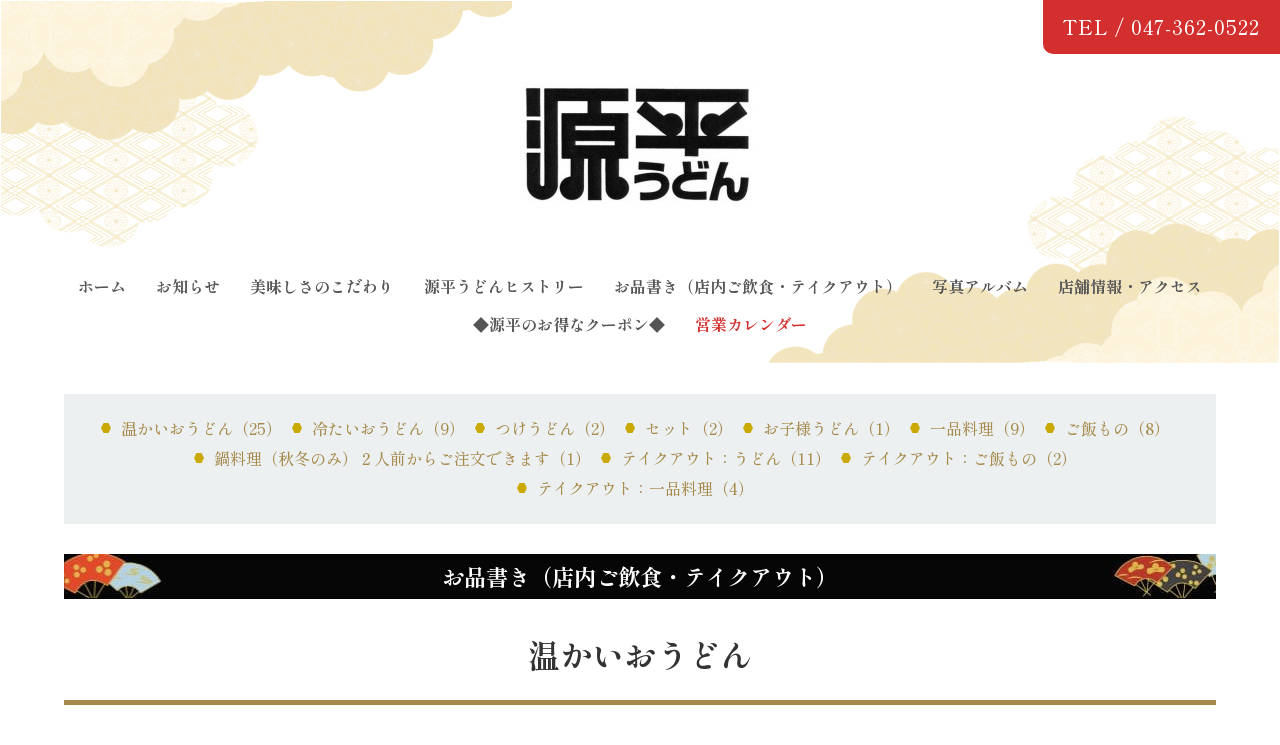

--- FILE ---
content_type: text/html; charset=utf-8
request_url: https://genpei-udon.com/menu
body_size: 5157
content:
<!DOCTYPE html>
<html lang="ja">
<head>
<meta http-equiv="content-type" content="text/html; charset=utf-8" />
<title>源平うどん｜千葉県松戸市の讃岐うどん店お品書き（店内ご飲食・テイクアウト）</title>
<meta name="viewport" content="width=device-width, initial-scale=1, maximum-scale=1, user-scalable=yes" />
<meta name="keywords" content="鍋焼きうどん,釜揚げうどん,カレーうどん,うどん,讃岐うどん,源平,松戸,千葉県,安い,ランチ,個室,八柱霊園,法事,天ぷら" />
<meta name="description" content="" />
<meta property="og:title" content="源平うどん｜千葉県松戸市の讃岐うどん店" />
<meta property="og:image" content="https://cdn.goope.jp/42854/161011084358ztzj.jpg" />
<meta property="og:site_name" content="源平うどん｜千葉県松戸市の讃岐うどん店" />
<!-- <meta http-equiv="content-style-type" content="text/css" />
<meta http-equiv="content-script-type" content="text/javascript" /> -->
<link rel="shortcut icon" href="//cdn.goope.jp/42854/210615143658-60c83c7abc9dd.ico" />
<link rel="alternate" type="application/rss+xml" title="源平うどん｜千葉県松戸市の讃岐うどん店 / RSS" href="/feed.rss" />
<link rel="stylesheet" type="text/css" href="/css/font-awesome/css/font-awesome.min.css" media="all" />
<link rel="stylesheet" href="https://cdn.jsdelivr.net/npm/uikit@3.6.22/dist/css/uikit.min.css" />
<link href="https://fonts.googleapis.com/css2?family=Shippori+Mincho:wght@500;600;700&display=swap" rel="stylesheet">
<link rel="stylesheet" type="text/css" href="https://goope.work/genpei-udon.com/css/project.css" media="all" />
<!-- <style type="text/css" media="all">@import "/style.css?737022-1712044882";</style> -->
<script src="/assets/jquery/jquery-1.9.1.min.js"></script>
<script src="https://cdn.jsdelivr.net/npm/uikit@3.6.22/dist/js/uikit.min.js"></script>
<!-- <link rel="preconnect" href="https://fonts.gstatic.com"> -->
<!-- <script type="text/javascript" src="/assets/wideslider/wideslider.js"></script> -->
<!-- <script type="text/javascript" src="/assets/easing/easing.js"></script>
<script type="text/javascript" src="/js/tooltip.js"></script>
<script type="text/javascript" src="/assets/colorbox/jquery.colorbox-min.js"></script>
<script type="text/javascript" src="/assets/mobilemenu/mobilemenu.js"></script> -->
<script>
$(window).on("resize orientationchange", function (e) {
	var wsw = window.screen.width;
	if (wsw <= 649) {
		//デバイス横幅649以下
		$("meta[name='viewport']").attr("content", "width=device-width,initial-scale=1.0,minimum-scale=1.0,maximum-scale=1.0,user-scalable=0");
	} else {
		//それ以外
		$("meta[name='viewport']").attr("content", "width=1000px,maximum-scale=2.0,user-scalable=1");
	}
}).trigger("resize");
</script>
<!-- Clarity tracking code for https://genpei-udon.com/ --><script>    (function(c,l,a,r,i,t,y){        c[a]=c[a]||function(){(c[a].q=c[a].q||[]).push(arguments)};        t=l.createElement(r);t.async=1;t.src="https://www.clarity.ms/tag/"+i+"?ref=bwt";        y=l.getElementsByTagName(r)[0];y.parentNode.insertBefore(t,y);    })(window, document, "clarity", "script", "75132tx2z9");</script>
</head>
  <body id="menu">
  <div id="container">
  <!-- ━━━━━━━━━━━━━━━━━━━━━━━━━ #header ━━━━━━━━━━━━━━━━━━━━━━━━━ -->
  <header id="header">

    <div id="header-tel">
      <div class="shop-tel ff-min">TEL&nbsp;/&nbsp;047-362-0522</div>
    </div>

    <div id="site-title">
      <h1 class="site-logo"><a href="https://genpei-udon.com"><img src='//cdn.goope.jp/42854/161011084358ztzj_m.jpg' alt='源平うどん｜千葉県松戸市の讃岐うどん店' /></a></h1>
      <div class="site_description"></div>
    </div><!-- /site_title -->

      <div class="uk-container">
      <ul class="gnav">
        
        <li><a href="/"  class="navi_top c-base fw-b">ホーム</a></li>
        
        <li><a href="/info"  class="navi_info c-base fw-b">お知らせ</a></li>
        
        <li><a href="/free/kodawari"  class="navi_free free_397229 c-base fw-b"> 美味しさのこだわり</a></li>
        
        <li><a href="/free/history"  class="navi_free free_397230 c-base fw-b">源平うどんヒストリー</a></li>
        
        <li><a href="/menu"  class="navi_menu active c-base fw-b">お品書き（店内ご飲食・テイクアウト）</a></li>
        
        <li><a href="/photo"  class="navi_photo c-base fw-b">写真アルバム</a></li>
        
        <li><a href="/about"  class="navi_about c-base fw-b">店舗情報・アクセス</a></li>
        
        <li><a href="/coupon"  class="navi_coupon c-base fw-b">◆源平のお得なクーポン◆</a></li>
        
        <li><a href="/calendar"  class="navi_calendar c-base fw-b">営業カレンダー</a></li>
        
      </ul>
      </div><!-- /.uk-container -->

  </header>
  <!-- ━━━━━━━━━━━━━━━━━━━━━━━━/ #header ━━━━━━━━━━━━━━━━━━━━━━━━━ -->

    <div id="wrapper">
      <div id="wrapper-inner">
        <!-- /contents -->
        <div id="contents">
        <!-- メイン部分ここから -->
        <main id="main">
          <div id="main-inner">









<!----------------------------------------------

ページ：メニュー

---------------------------------------------->
<h2 class="page-title sub-ttl">お品書き（店内ご飲食・テイクアウト）</h2>
<div class="menu-area">

<div class="menu-list">

<div class="menu-category">
<h3 class="bdr-ttl">温かいおうどん</h3>
</div>

<div class="uk-grid uk-grid-small uk-child-width-1-2 uk-child-width-1-3@m" data-uk-grid="masonry:false">


<div class="menu-list-items">

<div class="uk-card uk-card-small">
  <div class="uk-card-media-top uk-cover-container">
    <div data-uk-lightbox>
    <a href="//cdn.goope.jp/42854/171029101705-59f52c1156c69.jpg" data-caption="">
      <img src='//cdn.goope.jp/42854/171029101705-59f52c1156c69.jpg' alt='ankake.JPG'/>
    </a>
    </div><!-- /lightbox -->
  </div>
  <div class="uk-card-body ph-5 pv-10_p">
    <ul class="flex-csb">
      <li class="menu-title"><img src='/img/icon/recommend.gif'/> <a href="/menu/554968">生姜あんかけうどん</a></li>
      <li class="menu-price">… 1,500 円  </li>
    </ul>
    <!--  -->
  </div><!-- /.uk-card-body -->
</div><!-- /.uk-card -->


</div>
<div class="menu-list-items">

<div class="uk-card uk-card-small">
  <div class="uk-card-media-top uk-cover-container">
    <div data-uk-lightbox>
    <a href="//cdn.goope.jp/42854/161103102240-581a916042b64.jpg" data-caption="">
      <img src='//cdn.goope.jp/42854/161103102240-581a916042b64.jpg' alt='牡蠣うどん.JPG'/>
    </a>
    </div><!-- /lightbox -->
  </div>
  <div class="uk-card-body ph-5 pv-10_p">
    <ul class="flex-csb">
      <li class="menu-title"><img src='/img/icon/recommend.gif'/> <a href="/menu/443130">牡蠣うどん(冬季限定）</a></li>
      <li class="menu-price">… 1,800 円  </li>
    </ul>
    <!--  -->
  </div><!-- /.uk-card-body -->
</div><!-- /.uk-card -->


</div>
<div class="menu-list-items">

<div class="uk-card uk-card-small">
  <div class="uk-card-media-top uk-cover-container">
    <div data-uk-lightbox>
    <a href="//cdn.goope.jp/42854/170131110543-588ff0f752da6.jpg" data-caption="">
      <img src='//cdn.goope.jp/42854/170131110543-588ff0f752da6.jpg' alt='kiwami.JPG'/>
    </a>
    </div><!-- /lightbox -->
  </div>
  <div class="uk-card-body ph-5 pv-10_p">
    <ul class="flex-csb">
      <li class="menu-title"><img src='/img/icon/recommend.gif'/> <a href="/menu/466496">冬の極味うどん(冬季限定）</a></li>
      <li class="menu-price">… 2,000 円  </li>
    </ul>
    <!--  -->
  </div><!-- /.uk-card-body -->
</div><!-- /.uk-card -->


</div>
<div class="menu-list-items">

<div class="uk-card uk-card-small">
  <div class="uk-card-media-top uk-cover-container">
    <div data-uk-lightbox>
    <a href="//cdn.goope.jp/42854/171029102131-59f52d1b339fb.jpg" data-caption="">
      <img src='//cdn.goope.jp/42854/171029102131-59f52d1b339fb.jpg' alt='sippoku02.JPG'/>
    </a>
    </div><!-- /lightbox -->
  </div>
  <div class="uk-card-body ph-5 pv-10_p">
    <ul class="flex-csb">
      <li class="menu-title"><img src='/img/icon/recommend.gif'/> <a href="/menu/554979">しっぽくうどん(秋冬限定）</a></li>
      <li class="menu-price">… 1,350 円  </li>
    </ul>
    <!--  -->
  </div><!-- /.uk-card-body -->
</div><!-- /.uk-card -->


</div>
<div class="menu-list-items">

<div class="uk-card uk-card-small">
  <div class="uk-card-media-top uk-cover-container">
    <div data-uk-lightbox>
    <a href="//cdn.goope.jp/42854/210615135302-60c8322e521ac.jpg" data-caption="">
      <img src='//cdn.goope.jp/42854/210615135302-60c8322e521ac.jpg' alt='鍋焼きうどん'/>
    </a>
    </div><!-- /lightbox -->
  </div>
  <div class="uk-card-body ph-5 pv-10_p">
    <ul class="flex-csb">
      <li class="menu-title"><img src='/img/icon/recommend.gif'/> <a href="/menu/443120">鍋焼きうどん</a></li>
      <li class="menu-price">… 1,700 円  </li>
    </ul>
    <!--  -->
  </div><!-- /.uk-card-body -->
</div><!-- /.uk-card -->


</div>
<div class="menu-list-items">

<div class="uk-card uk-card-small">
  <div class="uk-card-media-top uk-cover-container">
    <div data-uk-lightbox>
    <a href="//cdn.goope.jp/42854/210614163746-60c7074a6f521.jpg" data-caption="">
      <img src='//cdn.goope.jp/42854/210614163746-60c7074a6f521.jpg' alt='かしわうどん'/>
    </a>
    </div><!-- /lightbox -->
  </div>
  <div class="uk-card-body ph-5 pv-10_p">
    <ul class="flex-csb">
      <li class="menu-title"><img src='/img/icon/recommend.gif'/> <a href="/menu/435841">かしわうどん</a></li>
      <li class="menu-price">… 1,050 円  </li>
    </ul>
    <!--  -->
  </div><!-- /.uk-card-body -->
</div><!-- /.uk-card -->


</div>
<div class="menu-list-items">

<div class="uk-card uk-card-small">
  <div class="uk-card-media-top uk-cover-container">
    <div data-uk-lightbox>
    <a href="//cdn.goope.jp/42854/210614163520-60c706b845a6a.jpg" data-caption="">
      <img src='//cdn.goope.jp/42854/210614163520-60c706b845a6a.jpg' alt='野菜うどん'/>
    </a>
    </div><!-- /lightbox -->
  </div>
  <div class="uk-card-body ph-5 pv-10_p">
    <ul class="flex-csb">
      <li class="menu-title"><img src='/img/icon/recommend.gif'/> <a href="/menu/435833">野菜うどん</a></li>
      <li class="menu-price">… 1,000 円  </li>
    </ul>
    <!--  -->
  </div><!-- /.uk-card-body -->
</div><!-- /.uk-card -->


</div>
<div class="menu-list-items">

<div class="uk-card uk-card-small">
  <div class="uk-card-media-top uk-cover-container">
    <div data-uk-lightbox>
    <a href="//cdn.goope.jp/42854/210615134309-60c82fdd05358.jpg" data-caption="">
      <img src='//cdn.goope.jp/42854/210615134309-60c82fdd05358.jpg' alt='海老天ぷらうどん'/>
    </a>
    </div><!-- /lightbox -->
  </div>
  <div class="uk-card-body ph-5 pv-10_p">
    <ul class="flex-csb">
      <li class="menu-title"> <a href="/menu/883098">海老天ぷらうどん</a></li>
      <li class="menu-price">… 1,700 円  </li>
    </ul>
    <!--  -->
  </div><!-- /.uk-card-body -->
</div><!-- /.uk-card -->


</div>
<div class="menu-list-items">

<div class="uk-card uk-card-small">
  <div class="uk-card-media-top uk-cover-container">
    <div data-uk-lightbox>
    <a href="//cdn.goope.jp/42854/210615134601-60c8308910be8.jpg" data-caption="">
      <img src='//cdn.goope.jp/42854/210615134601-60c8308910be8.jpg' alt='舞茸天ぷらうどん'/>
    </a>
    </div><!-- /lightbox -->
  </div>
  <div class="uk-card-body ph-5 pv-10_p">
    <ul class="flex-csb">
      <li class="menu-title"><img src='/img/icon/recommend.gif'/> <a href="/menu/883100">舞茸天ぷらうどん</a></li>
      <li class="menu-price">… 1,350 円  </li>
    </ul>
    <!--  -->
  </div><!-- /.uk-card-body -->
</div><!-- /.uk-card -->


</div>
<div class="menu-list-items">

<div class="uk-card uk-card-small">
  <div class="uk-card-media-top uk-cover-container">
    <div data-uk-lightbox>
    <a href="//cdn.goope.jp/42854/210614163545-60c706d19dbca.jpg" data-caption="">
      <img src='//cdn.goope.jp/42854/210614163545-60c706d19dbca.jpg' alt='牛すじカレーうどん'/>
    </a>
    </div><!-- /lightbox -->
  </div>
  <div class="uk-card-body ph-5 pv-10_p">
    <ul class="flex-csb">
      <li class="menu-title"><img src='/img/icon/recommend.gif'/> <a href="/menu/435839">牛すじカレーうどん</a></li>
      <li class="menu-price">… 1,300 円  </li>
    </ul>
    <!--  -->
  </div><!-- /.uk-card-body -->
</div><!-- /.uk-card -->


</div>
<div class="menu-list-items">

<div class="uk-card uk-card-small">
  <div class="uk-card-media-top uk-cover-container">
    <div data-uk-lightbox>
    <a href="//cdn.goope.jp/42854/161103100828-581a8e0c945f4.jpg" data-caption="">
      <img src='//cdn.goope.jp/42854/161103100828-581a8e0c945f4.jpg' alt='ebicurry (2).jpg'/>
    </a>
    </div><!-- /lightbox -->
  </div>
  <div class="uk-card-body ph-5 pv-10_p">
    <ul class="flex-csb">
      <li class="menu-title"><img src='/img/icon/recommend.gif'/> <a href="/menu/435836">海老天カレーうどん</a></li>
      <li class="menu-price">… 1,250 円  </li>
    </ul>
    <!--  -->
  </div><!-- /.uk-card-body -->
</div><!-- /.uk-card -->


</div>
<div class="menu-list-items">

<div class="uk-card uk-card-small">
  <div class="uk-card-media-top uk-cover-container">
    <div data-uk-lightbox>
    <a href="//cdn.goope.jp/42854/210614164357-60c708bd67a47.jpg" data-caption="">
      <img src='//cdn.goope.jp/42854/210614164357-60c708bd67a47.jpg' alt='天釜うどん'/>
    </a>
    </div><!-- /lightbox -->
  </div>
  <div class="uk-card-body ph-5 pv-10_p">
    <ul class="flex-csb">
      <li class="menu-title"> <a href="/menu/435835">天釜うどん</a></li>
      <li class="menu-price">… 1,700 円  </li>
    </ul>
    <!--  -->
  </div><!-- /.uk-card-body -->
</div><!-- /.uk-card -->


</div>
<div class="menu-list-items">

<div class="uk-card uk-card-small">
  <div class="uk-card-media-top uk-cover-container">
    <div data-uk-lightbox>
    <a href="//cdn.goope.jp/42854/161010104908-57faf39412234.jpg" data-caption="">
      <img src='//cdn.goope.jp/42854/161010104908-57faf39412234.jpg' alt='肉うどん.jpg'/>
    </a>
    </div><!-- /lightbox -->
  </div>
  <div class="uk-card-body ph-5 pv-10_p">
    <ul class="flex-csb">
      <li class="menu-title"> <a href="/menu/435838">肉うどん</a></li>
      <li class="menu-price">… 1,100 円  </li>
    </ul>
    <!--  -->
  </div><!-- /.uk-card-body -->
</div><!-- /.uk-card -->


</div>
<div class="menu-list-items">

<div class="uk-card uk-card-small">
  <div class="uk-card-media-top uk-cover-container">
    <div data-uk-lightbox>
    <a href="//cdn.goope.jp/42854/210614164311-60c7088fea9de.jpg" data-caption="">
      <img src='//cdn.goope.jp/42854/210614164311-60c7088fea9de.jpg' alt='釜あげうどん'/>
    </a>
    </div><!-- /lightbox -->
  </div>
  <div class="uk-card-body ph-5 pv-10_p">
    <ul class="flex-csb">
      <li class="menu-title"> <a href="/menu/435834">釜あげうどん</a></li>
      <li class="menu-price">… 900 円  </li>
    </ul>
    <!--  -->
  </div><!-- /.uk-card-body -->
</div><!-- /.uk-card -->


</div>
<div class="menu-list-items">

<div class="uk-card uk-card-small">
  <div class="uk-card-media-top uk-cover-container">
    <div data-uk-lightbox>
    <a href="//cdn.goope.jp/42854/161010104808-57faf358bb861.jpg" data-caption="">
      <img src='//cdn.goope.jp/42854/161010104808-57faf358bb861.jpg' alt='素うどん.JPG'/>
    </a>
    </div><!-- /lightbox -->
  </div>
  <div class="uk-card-body ph-5 pv-10_p">
    <ul class="flex-csb">
      <li class="menu-title"> <a href="/menu/435837">すうどん</a></li>
      <li class="menu-price">… 730 円  </li>
    </ul>
    <!--  -->
  </div><!-- /.uk-card-body -->
</div><!-- /.uk-card -->


</div>
<div class="menu-list-items">

<div class="uk-card uk-card-small">
  <div class="uk-card-media-top uk-cover-container">
    <div data-uk-lightbox>
    <a href="//cdn.goope.jp/42854/161010104329-57faf241cb5ae.jpg" data-caption="">
      <img src='//cdn.goope.jp/42854/161010104329-57faf241cb5ae.jpg' alt='棒々麺.JPG'/>
    </a>
    </div><!-- /lightbox -->
  </div>
  <div class="uk-card-body ph-5 pv-10_p">
    <ul class="flex-csb">
      <li class="menu-title"> <a href="/menu/435831">棒々麺</a></li>
      <li class="menu-price">… 1,350 円  </li>
    </ul>
    <!--  -->
  </div><!-- /.uk-card-body -->
</div><!-- /.uk-card -->


</div>
<div class="menu-list-items">

<div class="uk-card uk-card-small">
  <div class="uk-card-media-top uk-cover-container">
    <div data-uk-lightbox>
    <a href="//cdn.goope.jp/42854/161010104412-57faf26cdc42e.jpg" data-caption="">
      <img src='//cdn.goope.jp/42854/161010104412-57faf26cdc42e.jpg' alt='力うどん.JPG'/>
    </a>
    </div><!-- /lightbox -->
  </div>
  <div class="uk-card-body ph-5 pv-10_p">
    <ul class="flex-csb">
      <li class="menu-title"> <a href="/menu/435832">力うどん</a></li>
      <li class="menu-price">… 980 円  </li>
    </ul>
    <!--  -->
  </div><!-- /.uk-card-body -->
</div><!-- /.uk-card -->


</div>
<div class="menu-list-items">

<div class="uk-card uk-card-small">
  <div class="uk-card-media-top uk-cover-container">
    <div data-uk-lightbox>
    <a href="//cdn.goope.jp/42854/161010105536-57faf5181e61e.jpg" data-caption="">
      <img src='//cdn.goope.jp/42854/161010105536-57faf5181e61e.jpg' alt='かやくうどん.JPG'/>
    </a>
    </div><!-- /lightbox -->
  </div>
  <div class="uk-card-body ph-5 pv-10_p">
    <ul class="flex-csb">
      <li class="menu-title"> <a href="/menu/435843">かやくうどん</a></li>
      <li class="menu-price">… 950 円  </li>
    </ul>
    <!--  -->
  </div><!-- /.uk-card-body -->
</div><!-- /.uk-card -->


</div>
<div class="menu-list-items">

<div class="uk-card uk-card-small">
  <div class="uk-card-media-top uk-cover-container">
    <div data-uk-lightbox>
    <a href="//cdn.goope.jp/42854/161010104115-57faf1bb14e3b.jpg" data-caption="">
      <img src='//cdn.goope.jp/42854/161010104115-57faf1bb14e3b.jpg' alt='小きつねうどん.JPG'/>
    </a>
    </div><!-- /lightbox -->
  </div>
  <div class="uk-card-body ph-5 pv-10_p">
    <ul class="flex-csb">
      <li class="menu-title"> <a href="/menu/435830">小きつねうどん</a></li>
      <li class="menu-price">… 800 円  </li>
    </ul>
    <!--  -->
  </div><!-- /.uk-card-body -->
</div><!-- /.uk-card -->


</div>
<div class="menu-list-items">

<div class="uk-card uk-card-small">
  <div class="uk-card-media-top uk-cover-container">
    <div data-uk-lightbox>
    <a href="//cdn.goope.jp/42854/161010103039-57faef3f2cfbb.jpg" data-caption="">
      <img src='//cdn.goope.jp/42854/161010103039-57faef3f2cfbb.jpg' alt='でかいきつねうどん.JPG'/>
    </a>
    </div><!-- /lightbox -->
  </div>
  <div class="uk-card-body ph-5 pv-10_p">
    <ul class="flex-csb">
      <li class="menu-title"> <a href="/menu/435820">でっかいきつねうどん</a></li>
      <li class="menu-price">… 1,100 円  </li>
    </ul>
    <!--  -->
  </div><!-- /.uk-card-body -->
</div><!-- /.uk-card -->


</div>
<div class="menu-list-items">

<div class="uk-card uk-card-small">
  <div class="uk-card-media-top uk-cover-container">
    <div data-uk-lightbox>
    <a href="//cdn.goope.jp/42854/161010105451-57faf4eb3879c.jpg" data-caption="">
      <img src='//cdn.goope.jp/42854/161010105451-57faf4eb3879c.jpg' alt='Ｗうどん（きつねとたぬきの両方）.JPG'/>
    </a>
    </div><!-- /lightbox -->
  </div>
  <div class="uk-card-body ph-5 pv-10_p">
    <ul class="flex-csb">
      <li class="menu-title"> <a href="/menu/435844">Ｗうどん（きつねとたぬきの両方）</a></li>
      <li class="menu-price">… 1,000 円  </li>
    </ul>
    <!--  -->
  </div><!-- /.uk-card-body -->
</div><!-- /.uk-card -->


</div>
<div class="menu-list-items">

<div class="uk-card uk-card-small">
  <div class="uk-card-media-top uk-cover-container">
    <div data-uk-lightbox>
    <a href="//cdn.goope.jp/42854/161103101849-581a90793b949.jpg" data-caption="">
      <img src='//cdn.goope.jp/42854/161103101849-581a90793b949.jpg' alt='nagaten-h.jpg'/>
    </a>
    </div><!-- /lightbox -->
  </div>
  <div class="uk-card-body ph-5 pv-10_p">
    <ul class="flex-csb">
      <li class="menu-title"> <a href="/menu/443128">長天うどん（温）</a></li>
      <li class="menu-price">… 1,030 円  </li>
    </ul>
    <!--  -->
  </div><!-- /.uk-card-body -->
</div><!-- /.uk-card -->


</div>
<div class="menu-list-items">

<div class="uk-card uk-card-small">
  <div class="uk-card-media-top uk-cover-container">
    <div data-uk-lightbox>
    <a href="//cdn.goope.jp/42854/161010105046-57faf3f68aaae.jpg" data-caption="">
      <img src='//cdn.goope.jp/42854/161010105046-57faf3f68aaae.jpg' alt='ジャンボうどん（湯だめうどん）.JPG'/>
    </a>
    </div><!-- /lightbox -->
  </div>
  <div class="uk-card-body ph-5 pv-10_p">
    <ul class="flex-csb">
      <li class="menu-title"> <a href="/menu/435840">ジャンボうどん（湯だめうどん）</a></li>
      <li class="menu-price">… 1,000 円  </li>
    </ul>
    <!--  -->
  </div><!-- /.uk-card-body -->
</div><!-- /.uk-card -->


</div>
<div class="menu-list-items">

<div class="uk-card uk-card-small">
  <div class="uk-card-media-top uk-cover-container">
    <div data-uk-lightbox>
    <a href="//cdn.goope.jp/42854/161010105320-57faf490d661a.jpg" data-caption="">
      <img src='//cdn.goope.jp/42854/161010105320-57faf490d661a.jpg' alt='かまたま.JPG'/>
    </a>
    </div><!-- /lightbox -->
  </div>
  <div class="uk-card-body ph-5 pv-10_p">
    <ul class="flex-csb">
      <li class="menu-title"><img src='/img/icon/recommend.gif'/> <a href="/menu/435842">かまたまうどん</a></li>
      <li class="menu-price">… 870 円  </li>
    </ul>
    <!--  -->
  </div><!-- /.uk-card-body -->
</div><!-- /.uk-card -->


</div>
<div class="menu-list-items">

<div class="uk-card uk-card-small">
  <div class="uk-card-media-top uk-cover-container">
    <div data-uk-lightbox>
    <a href="" data-caption="">
      
    </a>
    </div><!-- /lightbox -->
  </div>
  <div class="uk-card-body ph-5 pv-10_p">
    <ul class="flex-csb">
      <li class="menu-title"> <a href="/menu/443132">梅わかめうどん</a></li>
      <li class="menu-price">… 980 円  </li>
    </ul>
    <!--  -->
  </div><!-- /.uk-card-body -->
</div><!-- /.uk-card -->


</div>

</div><!-- /.uk-grid -->

</div>
<div class="menu-list">

<div class="menu-category">
<h3 class="bdr-ttl">冷たいおうどん</h3>
</div>

<div class="uk-grid uk-grid-small uk-child-width-1-2 uk-child-width-1-3@m" data-uk-grid="masonry:false">


<div class="menu-list-items">

<div class="uk-card uk-card-small">
  <div class="uk-card-media-top uk-cover-container">
    <div data-uk-lightbox>
    <a href="//cdn.goope.jp/42854/210614164751-60c709a7ea47a.jpg" data-caption="">
      <img src='//cdn.goope.jp/42854/210614164751-60c709a7ea47a.jpg' alt='旨辛うどん'/>
    </a>
    </div><!-- /lightbox -->
  </div>
  <div class="uk-card-body ph-5 pv-10_p">
    <ul class="flex-csb">
      <li class="menu-title"><img src='/img/icon/recommend.gif'/> <a href="/menu/693553">旨辛うどん</a></li>
      <li class="menu-price">… 1,000 円  </li>
    </ul>
    <!--  -->
  </div><!-- /.uk-card-body -->
</div><!-- /.uk-card -->


</div>
<div class="menu-list-items">

<div class="uk-card uk-card-small">
  <div class="uk-card-media-top uk-cover-container">
    <div data-uk-lightbox>
    <a href="//cdn.goope.jp/42854/210615135005-60c8317db27b8.jpg" data-caption="">
      <img src='//cdn.goope.jp/42854/210615135005-60c8317db27b8.jpg' alt='海老天おろしうどん'/>
    </a>
    </div><!-- /lightbox -->
  </div>
  <div class="uk-card-body ph-5 pv-10_p">
    <ul class="flex-csb">
      <li class="menu-title"><img src='/img/icon/recommend.gif'/> <a href="/menu/521768">海老天おろしうどん</a></li>
      <li class="menu-price">… 1,550 円  </li>
    </ul>
    <!--  -->
  </div><!-- /.uk-card-body -->
</div><!-- /.uk-card -->


</div>
<div class="menu-list-items">

<div class="uk-card uk-card-small">
  <div class="uk-card-media-top uk-cover-container">
    <div data-uk-lightbox>
    <a href="//cdn.goope.jp/42854/210614165333-60c70afd799d1.jpg" data-caption="">
      <img src='//cdn.goope.jp/42854/210614165333-60c70afd799d1.jpg' alt='海老天ざるうどん(温かいかけうどんも可）'/>
    </a>
    </div><!-- /lightbox -->
  </div>
  <div class="uk-card-body ph-5 pv-10_p">
    <ul class="flex-csb">
      <li class="menu-title"> <a href="/menu/443107">海老天ざるうどん(温かいかけうどんも可）</a></li>
      <li class="menu-price">… 1,700 円  </li>
    </ul>
    <!--  -->
  </div><!-- /.uk-card-body -->
</div><!-- /.uk-card -->


</div>
<div class="menu-list-items">

<div class="uk-card uk-card-small">
  <div class="uk-card-media-top uk-cover-container">
    <div data-uk-lightbox>
    <a href="//cdn.goope.jp/42854/210615131905-60c82a39b0894.jpg" data-caption="">
      <img src='//cdn.goope.jp/42854/210615131905-60c82a39b0894.jpg' alt='醤油うどん（冷または温）'/>
    </a>
    </div><!-- /lightbox -->
  </div>
  <div class="uk-card-body ph-5 pv-10_p">
    <ul class="flex-csb">
      <li class="menu-title"> <a href="/menu/463343">醤油うどん（冷または温）</a></li>
      <li class="menu-price">… 730 円  </li>
    </ul>
    <!--  -->
  </div><!-- /.uk-card-body -->
</div><!-- /.uk-card -->


</div>
<div class="menu-list-items">

<div class="uk-card uk-card-small">
  <div class="uk-card-media-top uk-cover-container">
    <div data-uk-lightbox>
    <a href="//cdn.goope.jp/42854/210615131308-60c828d441451.jpg" data-caption="">
      <img src='//cdn.goope.jp/42854/210615131308-60c828d441451.jpg' alt='ぶっかけおろしうどん'/>
    </a>
    </div><!-- /lightbox -->
  </div>
  <div class="uk-card-body ph-5 pv-10_p">
    <ul class="flex-csb">
      <li class="menu-title"> <a href="/menu/443105">ぶっかけおろしうどん</a></li>
      <li class="menu-price">… 880 円  </li>
    </ul>
    <!--  -->
  </div><!-- /.uk-card-body -->
</div><!-- /.uk-card -->


</div>

</div><!-- /.uk-grid -->

</div>

</div><!-- /.menu-area -->
















<div class="autopagerize-insert-before"></div>
<div class="pager">
 <a href="/menu" class='chk'>1</a> <a href="/menu/page/2">2</a>  <a href="/menu/page/3">3</a> <a href="/menu/page/2" class='next' rel='next'>&#187;</a>
</div>

</div><!-- /#main-inner -->
</main>
<!-- ━━━━━━━━━━━━━━━━━━━━━━━━━ #main ━━━━━━━━━━━━━━━━━━━━━━━━━ -->
<!-- ━━━━━━━━━━━━━━━━━━━━━━━━━ #sidebar ━━━━━━━━━━━━━━━━━━━━━━━━━ -->
<div id="sidebar">
<div id="sidebar-inner">
<!-- サブナビここから // -->
<ul class="sub_navi_side">









<ul class="sub_navi">
<li><a href='/menu/c371373'>温かいおうどん（25）</a></li>
<li><a href='/menu/c371374'>冷たいおうどん（9）</a></li>
<li><a href='/menu/c371357'>つけうどん（2）</a></li>
<li><a href='/menu/c401918'>セット（2）</a></li>
<li><a href='/menu/c379195'>お子様うどん（1）</a></li>
<li><a href='/menu/c379194'>一品料理（9）</a></li>
<li><a href='/menu/c379193'>ご飯もの（8）</a></li>
<li><a href='/menu/c379196'>鍋料理（秋冬のみ）２人前からご注文できます（1）</a></li>
<li><a href='/menu/c929931'>テイクアウト：うどん（11）</a></li>
<li><a href='/menu/c1041792'>テイクアウト：ご飯もの（2）</a></li>
<li><a href='/menu/c1041793'>テイクアウト：一品料理（4）</a></li>
</ul>










</ul>
<!-- サブナビここまで // -->
</div>
</div>
<!-- ━━━━━━━━━━━━━━━━━━━━━━━━/ #sidebar ━━━━━━━━━━━━━━━━━━━━━━━━━ -->
</div>
<!-- /contents -->
</div>
<!-- /wrapper_inner -->
</div>
<!-- /wrapper -->
</div>
<!--  /container -->

<!-- ━━━━━━━━━━━━━━━━━━━━━━━━━ #footer ━━━━━━━━━━━━━━━━━━━━━━━━━ -->
<footer id="footer">
<div id="footer-contact" class="ta-c">
<a href="tel:047-362-0522"><img alt="お問い合わせ・テイクアウトご予約 047-362-0522" src="https://goope.work/genpei-udon.com/img/footer-tel_d.png"></a>
</div><!-- /#footer-contact -->

<div class="bgc-beige">
<div class="uk-container uk-container-xlarge">
  <div class="uk-grid" data-uk-grid>
    <div id="footer-nav" class="uk-width-1-1 uk-width-3-4@m">
      <ul>
      
      <li><a href="/"  class="footer_navi_top">ホーム</a></li>
      
      <li><a href="/info"  class="footer_navi_info">お知らせ</a></li>
      
      <li><a href="/free/kodawari"  class="footer_navi_free free_397229"> 美味しさのこだわり</a></li>
      
      <li><a href="/free/history"  class="footer_navi_free free_397230">源平うどんヒストリー</a></li>
      
      <li><a href="/menu"  class="footer_navi_menu active">お品書き（店内ご飲食・テイクアウト）</a></li>
      
      <li><a href="/photo"  class="footer_navi_photo">写真アルバム</a></li>
      
      <li><a href="/about"  class="footer_navi_about">店舗情報・アクセス</a></li>
      
      <li><a href="/coupon"  class="footer_navi_coupon">◆源平のお得なクーポン◆</a></li>
      
      <li><a href="/calendar"  class="footer_navi_calendar">営業カレンダー</a></li>
      
      </ul>
    </div><!-- /#footer-nav -->
    <div id="footer-sns" class="uk-width-1-1 uk-width-1-4@m">
    <p>\ follow us! /</p>
    <ul>
      <li><a href="https://www.facebook.com/540679392995278"><img alt="facebook" src="https://goope.work/genpei-udon.com/img/ico-fb.png"></a></li>
      <li><a href="https://www.instagram.com/genpeiudon_matsudo/"><img alt="facebook" src="https://goope.work/genpei-udon.com/img/ico-ig.png"></a></li>
    </ul>
    </div><!-- /#footer-sns -->
  </div><!-- /.uk-grid -->
</div><!-- /.uk-container -->
</div><!-- /.bgc-beige -->

<div id="footer-copyright" class="ta-c">
<div id="footer-copyright_inner">
<p class="copyright">&copy;2026 <a href="https://genpei-udon.com">源平うどん　（千葉県松戸市松戸新田）</a>. All Rights Reserved.</p>
</div>
</div>

</footer>
<!-- ━━━━━━━━━━━━━━━━━━━━━━━━/ #footer ━━━━━━━━━━━━━━━━━━━━━━━━━ -->
<!-- ━━━━━━━━━━━━━━━━━━━━━━━━━ #scroll ━━━━━━━━━━━━━━━━━━━━━━━━━ -->
<div id="scroll">
  <ul>
      <!-- <li class="is_m"><a href="#modal-contact" class="is_m" data-uk-toggle><img alt="ご予約" src="https://goope.work/genpei-udon.com/img/scroll-reserve.png"></a></li> -->

      <li class="is_p"><a href="tel:047-362-0522" target="_blank"><img alt="ご予約" src="https://goope.work/genpei-udon.com/img/scroll-reserve.png"></a></li>

      <li><a href="https://www.ubereats.com/jp/tokyo/food-delivery/%E6%BA%90%E5%B9%B3%E3%81%86%E3%81%A8%E3%82%93/RWzxhEKIT6uZrh9w43x4Zw"><img alt="ウーバーイーツ" src="https://goope.work/genpei-udon.com/img/scroll-uber.png"></a></li>

      <li class="totop"><a href="#header"><img alt="ページ先頭へ" src="https://goope.work/genpei-udon.com/img/scroll-top.png"></a></li>
  </ul>
</div>
<!-- /#scroll -->
<script>
jQuery(window).load(function() {
    var scrollbar = jQuery('#scroll');
    var totop = jQuery('.totop');
    scrollbar.hide();
    jQuery(window).scroll(function () {
        //スタートスクロール量 1000
        if (jQuery(this).scrollTop() > 900) scrollbar.fadeIn(); else scrollbar.fadeOut();
    });
    totop.click(function () {
        //スクロール速度 500
        jQuery('body,html').animate({scrollTop: 0}, 500); return false;
    });
});
</script>
<!-- ━━━━━━━━━━━━━━━━━━━━━━━━/ #scroll ━━━━━━━━━━━━━━━━━━━━━━━━━ -->
</body>
</html>


--- FILE ---
content_type: text/css
request_url: https://goope.work/genpei-udon.com/css/project.css
body_size: 6747
content:
*,*::before,*::after{box-sizing:border-box}html,body,div,object,iframe,p,h1,h2,h3,h4,h5,h6,blockquote,pre,abbr,address,cite,code,del,dfn,img,ins,kbd,q,samp,small,sub,sup,var,b,i,dl,dt,dd,ol,ul,li,table,caption,tbody,tfoot,thead,tr,th,td,article,aside,canvas,details,figcaption,figure,footer,header,hgroup,menu,nav,section,summary,time,mark,audio,video,pre,input,textarea,button,fieldset,form,label,legend{margin:0;padding:0;border:0;font-family:"Hiragino Kaku Gothic Pro","ヒラギノ角ゴ Pro","Yu Gothic Medium","游ゴシック Medium",YuGothic,"游ゴシック体","メイリオ",sans-serif;font-weight:medium;vertical-align:baseline}html{overflow-x:hidden}@media only screen and (max-width: 649px){html{font-size:15px}}@media only screen and (min-width: 650px){html{font-size:16px}}body{color:#555;text-align:left;background-color:#fff;overflow-x:hidden;-webkit-text-size-adjust:100%}@media only screen and (max-width: 649px){body{line-height:1.8}}@media only screen and (min-width: 650px){body{line-height:1.8}}article,aside,details,figcaption,figure,footer,header,hgroup,menu,nav,section{display:block;position:relative}article::after,aside::after,details::after,figcaption::after,figure::after,footer::after,header::after,hgroup::after,menu::after,nav::after,section::after{clear:both;content:"";display:block}ol,ul{list-style:none}blockquote,q{quotes:none}blockquote:before,blockquote:after,q:before,q:after{content:'';content:none}table{border-collapse:collapse;border-spacing:0}h1,h2,h3,h4,h5,h6,.h1,.h2,.h3{font-family:"Shippori Mincho",serif;font-weight:bold}i,em{font-style:normal}ol ol,ul ul,ol ul,ul ol{margin-bottom:0}pre{white-space:pre-wrap;word-wrap:break-word;max-width:100%}img{max-width:100% !important;height:auto;vertical-align:middle}a{color:#A6894B}a:hover{color:#d32f2f;text-decoration:underline}small{font-size:0.7rem}a,area,button,[role="button"],input:not([type=range]),label,select,summary,textarea{-ms-touch-action:manipulation;touch-action:manipulation}.flex-cc{display:-webkit-flex;display:flex;-webkit-flex-direction:row;flex-direction:row;-webkit-flex-wrap:nowrap;flex-wrap:nowrap;-webkit-align-items:center;align-items:center;justify-content:center;-webkit-justify-content:center;-webkit-align-content:auto;align-content:auto}.flex-cc-wrap{display:-webkit-flex;display:flex;-webkit-flex-direction:row;flex-direction:row;-webkit-flex-wrap:wrap;flex-wrap:wrap;-webkit-align-items:center;align-items:center;justify-content:center;-webkit-justify-content:center;-webkit-align-content:auto;align-content:auto}.flex-ss{display:-webkit-flex;display:flex;-webkit-flex-direction:row;flex-direction:row;-webkit-flex-wrap:nowrap;flex-wrap:nowrap;-webkit-align-items:flex-start;align-items:flex-start;justify-content:flex-start;-webkit-justify-content:flex-start;-webkit-align-content:auto;align-content:auto}.flex-ss-wrap{display:-webkit-flex;display:flex;-webkit-flex-direction:row;flex-direction:row;-webkit-flex-wrap:wrap;flex-wrap:wrap;-webkit-align-items:flex-start;align-items:flex-start;justify-content:flex-start;-webkit-justify-content:flex-start;-webkit-align-content:auto;align-content:auto}.flex-sc{display:-webkit-flex;display:flex;-webkit-flex-direction:row;flex-direction:row;-webkit-flex-wrap:nowrap;flex-wrap:nowrap;-webkit-align-items:flex-start;align-items:flex-start;justify-content:center;-webkit-justify-content:center;-webkit-align-content:auto;align-content:auto}.flex-sc-wrap{display:-webkit-flex;display:flex;-webkit-flex-direction:row;flex-direction:row;-webkit-flex-wrap:wrap;flex-wrap:wrap;-webkit-align-items:flex-start;align-items:flex-start;justify-content:center;-webkit-justify-content:center;-webkit-align-content:auto;align-content:auto}.flex-ce{display:-webkit-flex;display:flex;-webkit-flex-direction:row;flex-direction:row;-webkit-flex-wrap:nowrap;flex-wrap:nowrap;-webkit-align-items:center;align-items:center;justify-content:flex-end;-webkit-justify-content:flex-end;-webkit-align-content:auto;align-content:auto}.flex-cs{display:-webkit-flex;display:flex;-webkit-flex-direction:row;flex-direction:row;-webkit-flex-wrap:nowrap;flex-wrap:nowrap;-webkit-align-items:center;align-items:center;justify-content:flex-start;-webkit-justify-content:flex-start;-webkit-align-content:auto;align-content:auto}.flex-csb{display:-webkit-flex;display:flex;-webkit-flex-direction:row;flex-direction:row;-webkit-flex-wrap:nowrap;flex-wrap:nowrap;-webkit-align-items:center;align-items:center;justify-content:space-between;-webkit-justify-content:space-between;-webkit-align-content:auto;align-content:auto}.flex-ssb{display:-webkit-flex;display:flex;-webkit-flex-direction:row;flex-direction:row;-webkit-flex-wrap:nowrap;flex-wrap:nowrap;-webkit-align-items:flex-start;align-items:flex-start;justify-content:space-between;-webkit-justify-content:space-between;-webkit-align-content:auto;align-content:auto}.flex-stsb-wrap{display:-webkit-flex;display:flex;-webkit-flex-direction:row;flex-direction:row;-webkit-flex-wrap:wrap;flex-wrap:wrap;-webkit-align-items:stretch;align-items:stretch;justify-content:space-between;-webkit-justify-content:space-between;-webkit-align-content:auto;align-content:auto}.flex-stsb-wrap-reverse{display:-webkit-flex;display:flex;-webkit-flex-direction:row-reverse;flex-direction:row-reverse;-webkit-flex-wrap:wrap;flex-wrap:wrap;-webkit-align-items:stretch;align-items:stretch;justify-content:space-between;-webkit-justify-content:space-between;-webkit-align-content:auto;align-content:auto}@media only screen and (max-width: 649px){.mt-0,.mt-0_p{margin-top:0px !important}.mr-0,.mr-0_p{margin-right:0px !important}.mb-0,.mb-0_p{margin-bottom:0px !important}.ml-0,.ml-0_p{margin-left:0px !important}.mv-0,.mv-0_p{margin-top:0px !important;margin-bottom:0px !important}.mh-0,.mh-0_p{margin-left:0px !important;margin-right:0px !important}.m-0,.m-0_p{margin:0px !important}.pt-0,.pt-0_p{padding-top:0px !important}.pr-0,.pr-0_p{padding-right:0px !important}.pb-0,.pb-0_p{padding-bottom:0px !important}.pl-0,.pl-0_p{padding-left:0px !important}.pv-0,.pv-0_p{padding-top:0px !important;padding-bottom:0px !important}.ph-0,.ph-0_p{padding-left:0px !important;padding-right:0px !important}.p-0,.p-0_p{padding:0px !important}.mt-5,.mt-5_p{margin-top:5px !important}.mr-5,.mr-5_p{margin-right:5px !important}.mb-5,.mb-5_p{margin-bottom:5px !important}.ml-5,.ml-5_p{margin-left:5px !important}.mv-5,.mv-5_p{margin-top:5px !important;margin-bottom:5px !important}.mh-5,.mh-5_p{margin-left:5px !important;margin-right:5px !important}.m-5,.m-5_p{margin:5px !important}.pt-5,.pt-5_p{padding-top:5px !important}.pr-5,.pr-5_p{padding-right:5px !important}.pb-5,.pb-5_p{padding-bottom:5px !important}.pl-5,.pl-5_p{padding-left:5px !important}.pv-5,.pv-5_p{padding-top:5px !important;padding-bottom:5px !important}.ph-5,.ph-5_p{padding-left:5px !important;padding-right:5px !important}.p-5,.p-5_p{padding:5px !important}.mt-10,.mt-10_p{margin-top:10px !important}.mr-10,.mr-10_p{margin-right:10px !important}.mb-10,.mb-10_p{margin-bottom:10px !important}.ml-10,.ml-10_p{margin-left:10px !important}.mv-10,.mv-10_p{margin-top:10px !important;margin-bottom:10px !important}.mh-10,.mh-10_p{margin-left:10px !important;margin-right:10px !important}.m-10,.m-10_p{margin:10px !important}.pt-10,.pt-10_p{padding-top:10px !important}.pr-10,.pr-10_p{padding-right:10px !important}.pb-10,.pb-10_p{padding-bottom:10px !important}.pl-10,.pl-10_p{padding-left:10px !important}.pv-10,.pv-10_p{padding-top:10px !important;padding-bottom:10px !important}.ph-10,.ph-10_p{padding-left:10px !important;padding-right:10px !important}.p-10,.p-10_p{padding:10px !important}.mt-15,.mt-15_p{margin-top:15px !important}.mr-15,.mr-15_p{margin-right:15px !important}.mb-15,.mb-15_p{margin-bottom:15px !important}.ml-15,.ml-15_p{margin-left:15px !important}.mv-15,.mv-15_p{margin-top:15px !important;margin-bottom:15px !important}.mh-15,.mh-15_p{margin-left:15px !important;margin-right:15px !important}.m-15,.m-15_p{margin:15px !important}.pt-15,.pt-15_p{padding-top:15px !important}.pr-15,.pr-15_p{padding-right:15px !important}.pb-15,.pb-15_p{padding-bottom:15px !important}.pl-15,.pl-15_p{padding-left:15px !important}.pv-15,.pv-15_p{padding-top:15px !important;padding-bottom:15px !important}.ph-15,.ph-15_p{padding-left:15px !important;padding-right:15px !important}.p-15,.p-15_p{padding:15px !important}.mt-20,.mt-20_p{margin-top:20px !important}.mr-20,.mr-20_p{margin-right:20px !important}.mb-20,.mb-20_p{margin-bottom:20px !important}.ml-20,.ml-20_p{margin-left:20px !important}.mv-20,.mv-20_p{margin-top:20px !important;margin-bottom:20px !important}.mh-20,.mh-20_p{margin-left:20px !important;margin-right:20px !important}.m-20,.m-20_p{margin:20px !important}.pt-20,.pt-20_p{padding-top:20px !important}.pr-20,.pr-20_p{padding-right:20px !important}.pb-20,.pb-20_p{padding-bottom:20px !important}.pl-20,.pl-20_p{padding-left:20px !important}.pv-20,.pv-20_p{padding-top:20px !important;padding-bottom:20px !important}.ph-20,.ph-20_p{padding-left:20px !important;padding-right:20px !important}.p-20,.p-20_p{padding:20px !important}.mt-25,.mt-25_p{margin-top:25px !important}.mr-25,.mr-25_p{margin-right:25px !important}.mb-25,.mb-25_p{margin-bottom:25px !important}.ml-25,.ml-25_p{margin-left:25px !important}.mv-25,.mv-25_p{margin-top:25px !important;margin-bottom:25px !important}.mh-25,.mh-25_p{margin-left:25px !important;margin-right:25px !important}.m-25,.m-25_p{margin:25px !important}.pt-25,.pt-25_p{padding-top:25px !important}.pr-25,.pr-25_p{padding-right:25px !important}.pb-25,.pb-25_p{padding-bottom:25px !important}.pl-25,.pl-25_p{padding-left:25px !important}.pv-25,.pv-25_p{padding-top:25px !important;padding-bottom:25px !important}.ph-25,.ph-25_p{padding-left:25px !important;padding-right:25px !important}.p-25,.p-25_p{padding:25px !important}.mt-30,.mt-30_p{margin-top:30px !important}.mr-30,.mr-30_p{margin-right:30px !important}.mb-30,.mb-30_p{margin-bottom:30px !important}.ml-30,.ml-30_p{margin-left:30px !important}.mv-30,.mv-30_p{margin-top:30px !important;margin-bottom:30px !important}.mh-30,.mh-30_p{margin-left:30px !important;margin-right:30px !important}.m-30,.m-30_p{margin:30px !important}.pt-30,.pt-30_p{padding-top:30px !important}.pr-30,.pr-30_p{padding-right:30px !important}.pb-30,.pb-30_p{padding-bottom:30px !important}.pl-30,.pl-30_p{padding-left:30px !important}.pv-30,.pv-30_p{padding-top:30px !important;padding-bottom:30px !important}.ph-30,.ph-30_p{padding-left:30px !important;padding-right:30px !important}.p-30,.p-30_p{padding:30px !important}.mt-40,.mt-40_p{margin-top:40px !important}.mr-40,.mr-40_p{margin-right:40px !important}.mb-40,.mb-40_p{margin-bottom:40px !important}.ml-40,.ml-40_p{margin-left:40px !important}.mv-40,.mv-40_p{margin-top:40px !important;margin-bottom:40px !important}.mh-40,.mh-40_p{margin-left:40px !important;margin-right:40px !important}.m-40,.m-40_p{margin:40px !important}.pt-40,.pt-40_p{padding-top:40px !important}.pr-40,.pr-40_p{padding-right:40px !important}.pb-40,.pb-40_p{padding-bottom:40px !important}.pl-40,.pl-40_p{padding-left:40px !important}.pv-40,.pv-40_p{padding-top:40px !important;padding-bottom:40px !important}.ph-40,.ph-40_p{padding-left:40px !important;padding-right:40px !important}.p-40,.p-40_p{padding:40px !important}.mt-50,.mt-50_p{margin-top:50px !important}.mr-50,.mr-50_p{margin-right:50px !important}.mb-50,.mb-50_p{margin-bottom:50px !important}.ml-50,.ml-50_p{margin-left:50px !important}.mv-50,.mv-50_p{margin-top:50px !important;margin-bottom:50px !important}.mh-50,.mh-50_p{margin-left:50px !important;margin-right:50px !important}.m-50,.m-50_p{margin:50px !important}.pt-50,.pt-50_p{padding-top:50px !important}.pr-50,.pr-50_p{padding-right:50px !important}.pb-50,.pb-50_p{padding-bottom:50px !important}.pl-50,.pl-50_p{padding-left:50px !important}.pv-50,.pv-50_p{padding-top:50px !important;padding-bottom:50px !important}.ph-50,.ph-50_p{padding-left:50px !important;padding-right:50px !important}.p-50,.p-50_p{padding:50px !important}.mt-60,.mt-60_p{margin-top:60px !important}.mr-60,.mr-60_p{margin-right:60px !important}.mb-60,.mb-60_p{margin-bottom:60px !important}.ml-60,.ml-60_p{margin-left:60px !important}.mv-60,.mv-60_p{margin-top:60px !important;margin-bottom:60px !important}.mh-60,.mh-60_p{margin-left:60px !important;margin-right:60px !important}.m-60,.m-60_p{margin:60px !important}.pt-60,.pt-60_p{padding-top:60px !important}.pr-60,.pr-60_p{padding-right:60px !important}.pb-60,.pb-60_p{padding-bottom:60px !important}.pl-60,.pl-60_p{padding-left:60px !important}.pv-60,.pv-60_p{padding-top:60px !important;padding-bottom:60px !important}.ph-60,.ph-60_p{padding-left:60px !important;padding-right:60px !important}.p-60,.p-60_p{padding:60px !important}.mt-70,.mt-70_p{margin-top:70px !important}.mr-70,.mr-70_p{margin-right:70px !important}.mb-70,.mb-70_p{margin-bottom:70px !important}.ml-70,.ml-70_p{margin-left:70px !important}.mv-70,.mv-70_p{margin-top:70px !important;margin-bottom:70px !important}.mh-70,.mh-70_p{margin-left:70px !important;margin-right:70px !important}.m-70,.m-70_p{margin:70px !important}.pt-70,.pt-70_p{padding-top:70px !important}.pr-70,.pr-70_p{padding-right:70px !important}.pb-70,.pb-70_p{padding-bottom:70px !important}.pl-70,.pl-70_p{padding-left:70px !important}.pv-70,.pv-70_p{padding-top:70px !important;padding-bottom:70px !important}.ph-70,.ph-70_p{padding-left:70px !important;padding-right:70px !important}.p-70,.p-70_p{padding:70px !important}.mt-80,.mt-80_p{margin-top:80px !important}.mr-80,.mr-80_p{margin-right:80px !important}.mb-80,.mb-80_p{margin-bottom:80px !important}.ml-80,.ml-80_p{margin-left:80px !important}.mv-80,.mv-80_p{margin-top:80px !important;margin-bottom:80px !important}.mh-80,.mh-80_p{margin-left:80px !important;margin-right:80px !important}.m-80,.m-80_p{margin:80px !important}.pt-80,.pt-80_p{padding-top:80px !important}.pr-80,.pr-80_p{padding-right:80px !important}.pb-80,.pb-80_p{padding-bottom:80px !important}.pl-80,.pl-80_p{padding-left:80px !important}.pv-80,.pv-80_p{padding-top:80px !important;padding-bottom:80px !important}.ph-80,.ph-80_p{padding-left:80px !important;padding-right:80px !important}.p-80,.p-80_p{padding:80px !important}.mt-90,.mt-90_p{margin-top:90px !important}.mr-90,.mr-90_p{margin-right:90px !important}.mb-90,.mb-90_p{margin-bottom:90px !important}.ml-90,.ml-90_p{margin-left:90px !important}.mv-90,.mv-90_p{margin-top:90px !important;margin-bottom:90px !important}.mh-90,.mh-90_p{margin-left:90px !important;margin-right:90px !important}.m-90,.m-90_p{margin:90px !important}.pt-90,.pt-90_p{padding-top:90px !important}.pr-90,.pr-90_p{padding-right:90px !important}.pb-90,.pb-90_p{padding-bottom:90px !important}.pl-90,.pl-90_p{padding-left:90px !important}.pv-90,.pv-90_p{padding-top:90px !important;padding-bottom:90px !important}.ph-90,.ph-90_p{padding-left:90px !important;padding-right:90px !important}.p-90,.p-90_p{padding:90px !important}.mt-100,.mt-100_p{margin-top:100px !important}.mr-100,.mr-100_p{margin-right:100px !important}.mb-100,.mb-100_p{margin-bottom:100px !important}.ml-100,.ml-100_p{margin-left:100px !important}.mv-100,.mv-100_p{margin-top:100px !important;margin-bottom:100px !important}.mh-100,.mh-100_p{margin-left:100px !important;margin-right:100px !important}.m-100,.m-100_p{margin:100px !important}.pt-100,.pt-100_p{padding-top:100px !important}.pr-100,.pr-100_p{padding-right:100px !important}.pb-100,.pb-100_p{padding-bottom:100px !important}.pl-100,.pl-100_p{padding-left:100px !important}.pv-100,.pv-100_p{padding-top:100px !important;padding-bottom:100px !important}.ph-100,.ph-100_p{padding-left:100px !important;padding-right:100px !important}.p-100,.p-100_p{padding:100px !important}}@media only screen and (min-width: 650px){.mt-0,.mt-0_m{margin-top:0px !important}.mr-0,.mr-0_m{margin-right:0px !important}.mb-0,.mb-0_m{margin-bottom:0px !important}.ml-0,.ml-0_m{margin-left:0px !important}.mv-0,.mv-0_m{margin-top:0px !important;margin-bottom:0px !important}.mh-0,.mh-0_m{margin-left:0px !important;margin-right:0px !important}.m-0,.m-0_m{margin:0px !important}.pt-0,.pt-0_m{padding-top:0px !important}.pr-0,.pr-0_m{padding-right:0px !important}.pb-0,.pb-0_m{padding-bottom:0px !important}.pl-0,.pl-0_m{padding-left:0px !important}.pv-0,.pv-0_m{padding-top:0px !important;padding-bottom:0px !important}.ph-0,.ph-0_m{padding-left:0px !important;padding-right:0px !important}.p-0,.p-0_m{padding:0px !important}.mt-5,.mt-5_m{margin-top:5px !important}.mr-5,.mr-5_m{margin-right:5px !important}.mb-5,.mb-5_m{margin-bottom:5px !important}.ml-5,.ml-5_m{margin-left:5px !important}.mv-5,.mv-5_m{margin-top:5px !important;margin-bottom:5px !important}.mh-5,.mh-5_m{margin-left:5px !important;margin-right:5px !important}.m-5,.m-5_m{margin:5px !important}.pt-5,.pt-5_m{padding-top:5px !important}.pr-5,.pr-5_m{padding-right:5px !important}.pb-5,.pb-5_m{padding-bottom:5px !important}.pl-5,.pl-5_m{padding-left:5px !important}.pv-5,.pv-5_m{padding-top:5px !important;padding-bottom:5px !important}.ph-5,.ph-5_m{padding-left:5px !important;padding-right:5px !important}.p-5,.p-5_m{padding:5px !important}.mt-10,.mt-10_m{margin-top:10px !important}.mr-10,.mr-10_m{margin-right:10px !important}.mb-10,.mb-10_m{margin-bottom:10px !important}.ml-10,.ml-10_m{margin-left:10px !important}.mv-10,.mv-10_m{margin-top:10px !important;margin-bottom:10px !important}.mh-10,.mh-10_m{margin-left:10px !important;margin-right:10px !important}.m-10,.m-10_m{margin:10px !important}.pt-10,.pt-10_m{padding-top:10px !important}.pr-10,.pr-10_m{padding-right:10px !important}.pb-10,.pb-10_m{padding-bottom:10px !important}.pl-10,.pl-10_m{padding-left:10px !important}.pv-10,.pv-10_m{padding-top:10px !important;padding-bottom:10px !important}.ph-10,.ph-10_m{padding-left:10px !important;padding-right:10px !important}.p-10,.p-10_m{padding:10px !important}.mt-15,.mt-15_m{margin-top:15px !important}.mr-15,.mr-15_m{margin-right:15px !important}.mb-15,.mb-15_m{margin-bottom:15px !important}.ml-15,.ml-15_m{margin-left:15px !important}.mv-15,.mv-15_m{margin-top:15px !important;margin-bottom:15px !important}.mh-15,.mh-15_m{margin-left:15px !important;margin-right:15px !important}.m-15,.m-15_m{margin:15px !important}.pt-15,.pt-15_m{padding-top:15px !important}.pr-15,.pr-15_m{padding-right:15px !important}.pb-15,.pb-15_m{padding-bottom:15px !important}.pl-15,.pl-15_m{padding-left:15px !important}.pv-15,.pv-15_m{padding-top:15px !important;padding-bottom:15px !important}.ph-15,.ph-15_m{padding-left:15px !important;padding-right:15px !important}.p-15,.p-15_m{padding:15px !important}.mt-20,.mt-20_m{margin-top:20px !important}.mr-20,.mr-20_m{margin-right:20px !important}.mb-20,.mb-20_m{margin-bottom:20px !important}.ml-20,.ml-20_m{margin-left:20px !important}.mv-20,.mv-20_m{margin-top:20px !important;margin-bottom:20px !important}.mh-20,.mh-20_m{margin-left:20px !important;margin-right:20px !important}.m-20,.m-20_m{margin:20px !important}.pt-20,.pt-20_m{padding-top:20px !important}.pr-20,.pr-20_m{padding-right:20px !important}.pb-20,.pb-20_m{padding-bottom:20px !important}.pl-20,.pl-20_m{padding-left:20px !important}.pv-20,.pv-20_m{padding-top:20px !important;padding-bottom:20px !important}.ph-20,.ph-20_m{padding-left:20px !important;padding-right:20px !important}.p-20,.p-20_m{padding:20px !important}.mt-25,.mt-25_m{margin-top:25px !important}.mr-25,.mr-25_m{margin-right:25px !important}.mb-25,.mb-25_m{margin-bottom:25px !important}.ml-25,.ml-25_m{margin-left:25px !important}.mv-25,.mv-25_m{margin-top:25px !important;margin-bottom:25px !important}.mh-25,.mh-25_m{margin-left:25px !important;margin-right:25px !important}.m-25,.m-25_m{margin:25px !important}.pt-25,.pt-25_m{padding-top:25px !important}.pr-25,.pr-25_m{padding-right:25px !important}.pb-25,.pb-25_m{padding-bottom:25px !important}.pl-25,.pl-25_m{padding-left:25px !important}.pv-25,.pv-25_m{padding-top:25px !important;padding-bottom:25px !important}.ph-25,.ph-25_m{padding-left:25px !important;padding-right:25px !important}.p-25,.p-25_m{padding:25px !important}.mt-30,.mt-30_m{margin-top:30px !important}.mr-30,.mr-30_m{margin-right:30px !important}.mb-30,.mb-30_m{margin-bottom:30px !important}.ml-30,.ml-30_m{margin-left:30px !important}.mv-30,.mv-30_m{margin-top:30px !important;margin-bottom:30px !important}.mh-30,.mh-30_m{margin-left:30px !important;margin-right:30px !important}.m-30,.m-30_m{margin:30px !important}.pt-30,.pt-30_m{padding-top:30px !important}.pr-30,.pr-30_m{padding-right:30px !important}.pb-30,.pb-30_m{padding-bottom:30px !important}.pl-30,.pl-30_m{padding-left:30px !important}.pv-30,.pv-30_m{padding-top:30px !important;padding-bottom:30px !important}.ph-30,.ph-30_m{padding-left:30px !important;padding-right:30px !important}.p-30,.p-30_m{padding:30px !important}.mt-40,.mt-40_m{margin-top:40px !important}.mr-40,.mr-40_m{margin-right:40px !important}.mb-40,.mb-40_m{margin-bottom:40px !important}.ml-40,.ml-40_m{margin-left:40px !important}.mv-40,.mv-40_m{margin-top:40px !important;margin-bottom:40px !important}.mh-40,.mh-40_m{margin-left:40px !important;margin-right:40px !important}.m-40,.m-40_m{margin:40px !important}.pt-40,.pt-40_m{padding-top:40px !important}.pr-40,.pr-40_m{padding-right:40px !important}.pb-40,.pb-40_m{padding-bottom:40px !important}.pl-40,.pl-40_m{padding-left:40px !important}.pv-40,.pv-40_m{padding-top:40px !important;padding-bottom:40px !important}.ph-40,.ph-40_m{padding-left:40px !important;padding-right:40px !important}.p-40,.p-40_m{padding:40px !important}.mt-50,.mt-50_m{margin-top:50px !important}.mr-50,.mr-50_m{margin-right:50px !important}.mb-50,.mb-50_m{margin-bottom:50px !important}.ml-50,.ml-50_m{margin-left:50px !important}.mv-50,.mv-50_m{margin-top:50px !important;margin-bottom:50px !important}.mh-50,.mh-50_m{margin-left:50px !important;margin-right:50px !important}.m-50,.m-50_m{margin:50px !important}.pt-50,.pt-50_m{padding-top:50px !important}.pr-50,.pr-50_m{padding-right:50px !important}.pb-50,.pb-50_m{padding-bottom:50px !important}.pl-50,.pl-50_m{padding-left:50px !important}.pv-50,.pv-50_m{padding-top:50px !important;padding-bottom:50px !important}.ph-50,.ph-50_m{padding-left:50px !important;padding-right:50px !important}.p-50,.p-50_m{padding:50px !important}.mt-60,.mt-60_m{margin-top:60px !important}.mr-60,.mr-60_m{margin-right:60px !important}.mb-60,.mb-60_m{margin-bottom:60px !important}.ml-60,.ml-60_m{margin-left:60px !important}.mv-60,.mv-60_m{margin-top:60px !important;margin-bottom:60px !important}.mh-60,.mh-60_m{margin-left:60px !important;margin-right:60px !important}.m-60,.m-60_m{margin:60px !important}.pt-60,.pt-60_m{padding-top:60px !important}.pr-60,.pr-60_m{padding-right:60px !important}.pb-60,.pb-60_m{padding-bottom:60px !important}.pl-60,.pl-60_m{padding-left:60px !important}.pv-60,.pv-60_m{padding-top:60px !important;padding-bottom:60px !important}.ph-60,.ph-60_m{padding-left:60px !important;padding-right:60px !important}.p-60,.p-60_m{padding:60px !important}.mt-70,.mt-70_m{margin-top:70px !important}.mr-70,.mr-70_m{margin-right:70px !important}.mb-70,.mb-70_m{margin-bottom:70px !important}.ml-70,.ml-70_m{margin-left:70px !important}.mv-70,.mv-70_m{margin-top:70px !important;margin-bottom:70px !important}.mh-70,.mh-70_m{margin-left:70px !important;margin-right:70px !important}.m-70,.m-70_m{margin:70px !important}.pt-70,.pt-70_m{padding-top:70px !important}.pr-70,.pr-70_m{padding-right:70px !important}.pb-70,.pb-70_m{padding-bottom:70px !important}.pl-70,.pl-70_m{padding-left:70px !important}.pv-70,.pv-70_m{padding-top:70px !important;padding-bottom:70px !important}.ph-70,.ph-70_m{padding-left:70px !important;padding-right:70px !important}.p-70,.p-70_m{padding:70px !important}.mt-80,.mt-80_m{margin-top:80px !important}.mr-80,.mr-80_m{margin-right:80px !important}.mb-80,.mb-80_m{margin-bottom:80px !important}.ml-80,.ml-80_m{margin-left:80px !important}.mv-80,.mv-80_m{margin-top:80px !important;margin-bottom:80px !important}.mh-80,.mh-80_m{margin-left:80px !important;margin-right:80px !important}.m-80,.m-80_m{margin:80px !important}.pt-80,.pt-80_m{padding-top:80px !important}.pr-80,.pr-80_m{padding-right:80px !important}.pb-80,.pb-80_m{padding-bottom:80px !important}.pl-80,.pl-80_m{padding-left:80px !important}.pv-80,.pv-80_m{padding-top:80px !important;padding-bottom:80px !important}.ph-80,.ph-80_m{padding-left:80px !important;padding-right:80px !important}.p-80,.p-80_m{padding:80px !important}.mt-90,.mt-90_m{margin-top:90px !important}.mr-90,.mr-90_m{margin-right:90px !important}.mb-90,.mb-90_m{margin-bottom:90px !important}.ml-90,.ml-90_m{margin-left:90px !important}.mv-90,.mv-90_m{margin-top:90px !important;margin-bottom:90px !important}.mh-90,.mh-90_m{margin-left:90px !important;margin-right:90px !important}.m-90,.m-90_m{margin:90px !important}.pt-90,.pt-90_m{padding-top:90px !important}.pr-90,.pr-90_m{padding-right:90px !important}.pb-90,.pb-90_m{padding-bottom:90px !important}.pl-90,.pl-90_m{padding-left:90px !important}.pv-90,.pv-90_m{padding-top:90px !important;padding-bottom:90px !important}.ph-90,.ph-90_m{padding-left:90px !important;padding-right:90px !important}.p-90,.p-90_m{padding:90px !important}.mt-100,.mt-100_m{margin-top:100px !important}.mr-100,.mr-100_m{margin-right:100px !important}.mb-100,.mb-100_m{margin-bottom:100px !important}.ml-100,.ml-100_m{margin-left:100px !important}.mv-100,.mv-100_m{margin-top:100px !important;margin-bottom:100px !important}.mh-100,.mh-100_m{margin-left:100px !important;margin-right:100px !important}.m-100,.m-100_m{margin:100px !important}.pt-100,.pt-100_m{padding-top:100px !important}.pr-100,.pr-100_m{padding-right:100px !important}.pb-100,.pb-100_m{padding-bottom:100px !important}.pl-100,.pl-100_m{padding-left:100px !important}.pv-100,.pv-100_m{padding-top:100px !important;padding-bottom:100px !important}.ph-100,.ph-100_m{padding-left:100px !important;padding-right:100px !important}.p-100,.p-100_m{padding:100px !important}}.d-b{display:block}.d-n{display:none}.d-i{display:inline}.d-ib{display:inline-block}.d-t{display:table}.d-tc{display:table-cell}@media only screen and (max-width: 649px){.is_m{display:none}}@media only screen and (min-width: 650px){.is_m{display:block}}@media only screen and (max-width: 649px){.is_p{display:block}}@media only screen and (min-width: 650px){.is_p{display:none}}@media only screen and (max-width: 649px){.is_se{display:none}}@media only screen and (min-width: 650px){.is_se{display:none}}@media only screen and (max-width: 321px){.is_se{display:block !important}}.clear,.cl,.cl-b{clear:both}.clearfix::after,.cf::after{clear:both;content:"";display:block}.c-gold{color:#A6894B !important}.c-white{color:#fff !important}.c-base{color:#555 !important}.c-red{color:#d32f2f !important}.bgc-beige-dark{background-color:#f0e4bc !important}.bgc-beige{background-color:#fcf6e3 !important}.bgc-red{background-color:#c70012 !important}.bgc-beige-grade{background-color:linear-gradient(to bottom, #FBF2D9 10%, #F0E1B8) !important}.bgc-grey{background-color:bgc-grey !important}.bgc-muted{background-color:#ECF0F1 !important}.bgc-white{background-color:#fff !important}.bgc-default{background-color:#fff !important}img{max-width:100%}@media only screen and (max-width: 649px){img.retina{zoom:0.5}}@media only screen and (min-width: 650px){img.retina{zoom:1}}.radius-0{border-radius:0px !important}.radius-5{border-radius:5px !important}.shadow-base{box-shadow:shadow-base 0px 0px 10px rgba(0,0,0,0.3) !important}.shadow-none{box-shadow:shadow-none 0px 0px 0px rgba(0,0,0,0.2) !important}.shadow-mini{box-shadow:shadow-mini 0px 0px 20px rgba(0,0,0,0.1) !important}.shadow-card{box-shadow:shadow-card 0px 0px 30px rgba(0,0,0,0.2) !important}a:hover img,a:hover button{opacity:0.8}figure{display:inline-block;position:relative;max-width:100% !important;margin-bottom:20px}figure img{width:100%;height:auto;zoom:1;margin-bottom:0 !important}figure figcaption{position:absolute;width:100%;height:auto;bottom:0px !important;left:0px !important;color:#fff;text-align:center;background-color:rgba(0,0,0,0.5);padding:5px;margin-bottom:0 !important;font-family:"Shippori Mincho",serif}table{border:solid 1px #555}table td,table th{border-bottom:solid 1px #555}@media only screen and (max-width: 649px){table td,table th{padding:5px 10px}}@media only screen and (min-width: 650px){table td,table th{padding:5px 20px}}table th{background-color:#ECF0F1;border-right:solid 1px #555}.tbl-wrap{border:solid 1px #fff}@media only screen and (max-width: 649px){.tbl-wrap{width:100%;overflow-x:scroll}.tbl-wrap th,.tbl-wrap td{white-space:nowrap}}.ff-base{font-family:"Hiragino Kaku Gothic Pro","ヒラギノ角ゴ Pro","Yu Gothic Medium","游ゴシック Medium",YuGothic,"游ゴシック体","メイリオ",sans-serif !important}.ff-en{font-family:"Shippori Mincho",serif !important}.ff-min{font-family:"Shippori Mincho",serif !important}.uk-icon{line-height:0}.fw-n{font-weight:400}.fw-m{font-weight:500}.fw-sb{font-weight:600}.fw-b{font-weight:700}.td-n{text-decoration:none}b,strong,.fw-b{font-family:"Shippori Mincho",serif}.txt-shadow{text-shadow:0px 0px 10px rgba(0,0,0,0.5)}@media only screen and (max-width: 649px){.ta-l,.ta-l_p{text-align:left !important}.ta-c,.ta-c_p{text-align:center !important}.ta-r,.ta-r_p{text-align:right !important}}@media only screen and (min-width: 650px){.ta-l,.ta-l_m{text-align:left !important}.ta-c,.ta-c_m{text-align:center !important}.ta-r,.ta-r_m{text-align:right !important}}@media only screen and (max-width: 649px){.fz-1-0,.fz-1-0_p{font-size:1rem}.fz-2-0,.fz-2-0_p{font-size:2rem}.fz-0-1,.fz-0-1_p{font-size:.1rem}.fz-0-2,.fz-0-2_p{font-size:.2rem}.fz-0-3,.fz-0-3_p{font-size:.3rem}.fz-0-4,.fz-0-4_p{font-size:.4rem}.fz-0-5,.fz-0-5_p{font-size:.5rem}.fz-0-6,.fz-0-6_p{font-size:.6rem}.fz-0-7,.fz-0-7_p{font-size:.7rem}.fz-0-8,.fz-0-8_p{font-size:.8rem}.fz-0-9,.fz-0-9_p{font-size:.9rem}.fz-1-1,.fz-1-1_p{font-size:1.1rem}.fz-1-2,.fz-1-2_p{font-size:1.2rem}.fz-1-3,.fz-1-3_p{font-size:1.3rem}.fz-1-4,.fz-1-4_p{font-size:1.4rem}.fz-1-5,.fz-1-5_p{font-size:1.5rem}.fz-1-6,.fz-1-6_p{font-size:1.6rem}.fz-1-7,.fz-1-7_p{font-size:1.7rem}.fz-1-8,.fz-1-8_p{font-size:1.8rem}.fz-1-9,.fz-1-9_p{font-size:1.9rem}.fz-2-1,.fz-2-1_p{font-size:2.1rem}.fz-2-2,.fz-2-2_p{font-size:2.2rem}.fz-2-3,.fz-2-3_p{font-size:2.3rem}.fz-2-4,.fz-2-4_p{font-size:2.4rem}.fz-2-5,.fz-2-5_p{font-size:2.5rem}.fz-2-6,.fz-2-6_p{font-size:2.6rem}.fz-2-7,.fz-2-7_p{font-size:2.7rem}.fz-2-8,.fz-2-8_p{font-size:2.8rem}.fz-2-9,.fz-2-9_p{font-size:2.9rem}}@media only screen and (min-width: 650px){.fz-1-0,.fz-1-0_m{font-size:1rem}.fz-2-0,.fz-2-0_m{font-size:2rem}.fz-3-0,.fz-3-0_m{font-size:3rem}.fz-0-1,.fz-0-1_m{font-size:.1rem}.fz-0-2,.fz-0-2_m{font-size:.2rem}.fz-0-3,.fz-0-3_m{font-size:.3rem}.fz-0-4,.fz-0-4_m{font-size:.4rem}.fz-0-5,.fz-0-5_m{font-size:.5rem}.fz-0-6,.fz-0-6_m{font-size:.6rem}.fz-0-7,.fz-0-7_m{font-size:.7rem}.fz-0-8,.fz-0-8_m{font-size:.8rem}.fz-0-9,.fz-0-9_m{font-size:.9rem}.fz-1-1,.fz-1-1_m{font-size:1.1rem}.fz-1-2,.fz-1-2_m{font-size:1.2rem}.fz-1-3,.fz-1-3_m{font-size:1.3rem}.fz-1-4,.fz-1-4_m{font-size:1.4rem}.fz-1-5,.fz-1-5_m{font-size:1.5rem}.fz-1-6,.fz-1-6_m{font-size:1.6rem}.fz-1-7,.fz-1-7_m{font-size:1.7rem}.fz-1-8,.fz-1-8_m{font-size:1.8rem}.fz-1-9,.fz-1-9_m{font-size:1.9rem}.fz-2-1,.fz-2-1_m{font-size:2.1rem}.fz-2-2,.fz-2-2_m{font-size:2.2rem}.fz-2-3,.fz-2-3_m{font-size:2.3rem}.fz-2-4,.fz-2-4_m{font-size:2.4rem}.fz-2-5,.fz-2-5_m{font-size:2.5rem}.fz-2-6,.fz-2-6_m{font-size:2.6rem}.fz-2-7,.fz-2-7_m{font-size:2.7rem}.fz-2-8,.fz-2-8_m{font-size:2.8rem}.fz-2-9,.fz-2-9_m{font-size:2.9rem}}@media only screen and (max-width: 649px){.whs-n,.whs-n_p{white-space:normal}.whs-p,.whs-p_p{white-space:pre}.whs-nw,.whs-nw_p{white-space:nowrap}.whs-pw,.whs-pw_p{white-space:pre-wrap}br.br_p{display:block}br.br_se{display:none}br.br_m{display:none}}@media only screen and (min-width: 650px){.whs-n,.whs-n_m{white-space:normal}.whs-p,.whs-p_m{white-space:pre}.whs-nw,.whs-nw_m{white-space:nowrap}.whs-pw,.whs-pw_m{white-space:pre-wrap}br.br_m{display:block}br.br_p,br.br_se{display:none}}@media only screen and (max-width: 649px){br.br_t{display:none}}@media only screen and (min-width: 650px){br.br_t{display:none}}@media only screen and (min-width: 650px) and (max-width: 1399px){br.br_t{display:block}}input,textarea,select{border:solid 2px #bdbdbd;border-radius:2px;margin-bottom:1rem;padding:5px}@media only screen and (max-width: 649px){input,textarea{width:100%}}@media only screen and (min-width: 650px){input,textarea{width:50%}}@media only screen and (max-width: 649px){textarea{height:100px}}@media only screen and (min-width: 650px){textarea{height:200px}}input[type="radio"]{text-align:left;width:auto;margin-right:10px}input[type="submit"]{width:auto;padding:20px;margin-top:30px;margin-bottom:30px;color:#fff;background-color:#A6894B;font-size:1.5rem;font-family:"Shippori Mincho",serif;border-radius:10px}input[type="submit"]:hover{background-color:#d32f2f;cursor:pointer}.contact-message{color:#d32f2f;font-size:1.5rem;margin-bottom:10px;font-weight:bold}.requier{color:#d32f2f;font-weight:bold}#scroll{position:fixed;z-index:99999}@media only screen and (max-width: 649px){#scroll{right:5px;bottom:10px}}@media only screen and (min-width: 650px){#scroll{right:20px;bottom:50px}}#scroll li{margin-bottom:10px}@media only screen and (max-width: 649px){#scroll li{width:50px}}@media only screen and (min-width: 650px){#scroll li{width:80px}}@media only screen and (max-width: 649px){.gmap{position:relative;padding-bottom:56.25%;padding-top:30px;height:0;overflow:hidden}.gmap iframe,.gmap object,.gmap embed{position:absolute;top:0;left:0;width:100%;height:100%}}@media only screen and (max-width: 649px){.fb-container{width:100%;max-width:500px}}@media only screen and (min-width: 650px){.fb-container{width:500px}}.uk-button.uk-button-default{background-color:#A6894B;text-align:left}@media only screen and (max-width: 649px){.uk-button.uk-button-default{width:96%}}.uk-button.uk-button-default i{color:#fff;font-family:"Shippori Mincho",serif;display:inline-block;width:100%;background:transparent url(../img/ico-arrow-6kaku.png) right no-repeat;font-size:1.1rem}@media only screen and (max-width: 649px){.uk-button.uk-button-default i{padding:5px;background-size:20px 20px}}@media only screen and (min-width: 650px){.uk-button.uk-button-default i{padding:10px 50px 10px 20px}}.uk-button.uk-button-default:hover{background-color:#c70012}@media only screen and (min-width: 650px){.uk-container{width:1170px;margin:0 auto;padding:0;display:bl ock;max-width:94%}}.uk-container.uk-container-expand{width:100%;margin:0 auto;padding:0;display:bl ock;max-width:100%}@media only screen and (max-width: 649px){.uk-container.uk-container-xlarge{max-width:94%}}@media only screen and (min-width: 650px){.uk-container.uk-container-xlarge{max-width:1600px}}@media only screen and (max-width: 649px){.uk-container.uk-container-large{max-width:94%}}@media only screen and (min-width: 650px){.uk-container.uk-container-large{max-width:1600px}}@media only screen and (max-width: 649px){.uk-container.uk-container-small{max-width:90%}}@media only screen and (min-width: 650px){.uk-container.uk-container-small{max-width:800px}}@media only screen and (max-width: 649px){.uk-section{padding-top:25px;padding-bottom:25px}}@media only screen and (min-width: 650px){.uk-section{padding-top:50px;padding-bottom:50px}}.uk-section.uk-section-xsmall{padding-top:0;padding-bottom:0}.uk-modal,.uk-lightbox{z-index:100000}.bg-noize{position:relative}.bg-noize:before{position:absolute;top:0;left:0;display:block;content:"";width:100%;height:100%;background:transparent url(../img/bg-noize.png) 0 0 repeat}.bg-noize .uk-container{position:relative;z-index:1}@media only screen and (max-width: 649px){#contents{width:96%;margin:0 auto;padding:0;display:bl ock}}@media only screen and (min-width: 650px){#contents{width:1170px;margin:0 auto;padding:0;display:bl ock;max-width:90%}}body#top #contents{width:100%;margin:0 auto;padding:0;display:bl ock;max-width:100%}@media only screen and (min-width: 650px){body#info #contents,body#photo #contents{display:-webkit-flex;display:flex;-webkit-flex-direction:row;flex-direction:row;-webkit-flex-wrap:nowrap;flex-wrap:nowrap;-webkit-align-items:flex-start;align-items:flex-start;justify-content:space-between;-webkit-justify-content:space-between;-webkit-align-content:auto;align-content:auto}body#info #contents main,body#photo #contents main{flex-basis:70%}}#sidebar{flex-basis:25%}#sidebar #sidebar-inner{background-color:#ECF0F1;margin-top:30px;padding:20px}#sidebar #sidebar-inner a{color:#A6894B;font-family:"Shippori Mincho",serif;background:transparent url(../img/ico-list.png) left no-repeat;background-size:10px 10px;padding-left:20px}@media only screen and (max-width: 649px){#sidebar{margin-bottom:50px}}body#top #sidebar #sidebar-inner,body#about #sidebar #sidebar-inner,body#free #sidebar #sidebar-inner,body#coupon #sidebar #sidebar-inner{background-color:#fff}@media only screen and (max-width: 649px){body#top #sidebar,body#about #sidebar,body#free #sidebar,body#coupon #sidebar{height:1px}}body#menu #contents{display:-webkit-flex;display:flex;-webkit-flex-direction:column-reverse;flex-direction:column-reverse;-webkit-flex-wrap:nowrap;flex-wrap:nowrap;-webkit-align-items:flex-start;align-items:flex-start;justify-content:flex-start;-webkit-justify-content:flex-start;-webkit-align-content:auto;align-content:auto}@media only screen and (max-width: 649px){body#menu #contents{margin-bottom:30px}}body#menu #contents #sidebar{width:100%}body#menu #contents #sidebar ul{display:-webkit-flex;display:flex;-webkit-flex-direction:row;flex-direction:row;-webkit-flex-wrap:wrap;flex-wrap:wrap;-webkit-align-items:center;align-items:center;justify-content:center;-webkit-justify-content:center;-webkit-align-content:auto;align-content:auto}body#menu #contents #sidebar ul li{margin-right:10px}@media only screen and (max-width: 649px){body#menu #contents #sidebar{margin-bottom:10px;font-size:0.9rem}}@media only screen and (max-width: 649px){body#photo .album,body#photo .unit,body#info .album,body#info .unit{width:94%;margin:0 auto;padding:0;display:bl ock}body#photo #sidebar,body#info #sidebar{width:100%}body#photo #sidebar ul,body#info #sidebar ul{display:-webkit-flex;display:flex;-webkit-flex-direction:row;flex-direction:row;-webkit-flex-wrap:wrap;flex-wrap:wrap;-webkit-align-items:center;align-items:center;justify-content:center;-webkit-justify-content:center;-webkit-align-content:auto;align-content:auto}body#photo #sidebar ul li,body#info #sidebar ul li{margin-right:10px}}@media only screen and (min-width: 650px) and (max-width: 1399px){body#photo #contents,body#info #contents{display:-webkit-flex;display:flex;-webkit-flex-direction:column-reverse;flex-direction:column-reverse;-webkit-flex-wrap:nowrap;flex-wrap:nowrap;-webkit-align-items:flex-start;align-items:flex-start;justify-content:flex-start;-webkit-justify-content:flex-start;-webkit-align-content:auto;align-content:auto}body#photo #contents main .album,body#photo #contents main .unit,body#info #contents main .album,body#info #contents main .unit{width:86%;margin:0 auto;padding:0;display:bl ock}body#photo #contents #sidebar,body#info #contents #sidebar{width:100%}body#photo #contents #sidebar ul,body#info #contents #sidebar ul{display:-webkit-flex;display:flex;-webkit-flex-direction:row;flex-direction:row;-webkit-flex-wrap:wrap;flex-wrap:wrap;-webkit-align-items:center;align-items:center;justify-content:center;-webkit-justify-content:center;-webkit-align-content:auto;align-content:auto}body#photo #contents #sidebar ul li,body#info #contents #sidebar ul li{margin-right:10px}}header{border:dotted 1px transparent;background-size:100% auto}@media only screen and (max-width: 649px){header{background-image:url(../img/header-bg-l_p.jpg),url(../img/header-bg-r_p.jpg);background-position:left top, right bottom;background-size:50% auto, 50% auto;background-repeat:no-repeat, no-repeat}}@media only screen and (min-width: 650px){header{background-image:url(../img/header-bg-l_d.png),url(../img/header-bg-r_d.png);background-position:left top, right bottom;background-size:40% auto, 40% auto;background-repeat:no-repeat, no-repeat}}@media only screen and (max-width: 649px){header #header-tel{display:none}}@media only screen and (min-width: 650px){header #header-tel .shop-tel{position:fixed;top:0px;right:0px;color:#fff;background-color:#d32f2f;z-index:20050;padding:10px 20px;font-size:1.2rem;letter-spacing:1px;border-radius:0 0 0 10px}header #header-tel .shop-tel a{color:#fff}}header #site-title{text-align:center}@media only screen and (max-width: 649px){header #site-title{margin-top:40px;margin-bottom:0}header #site-title img{width:100px}}@media only screen and (min-width: 650px){header #site-title{margin-top:80px;margin-bottom:40px}}ul.gnav{position:relative;z-index:100;padding:20px 0;display:-webkit-flex;display:flex;-webkit-flex-direction:row;flex-direction:row;-webkit-flex-wrap:wrap;flex-wrap:wrap;-webkit-align-items:center;align-items:center;justify-content:center;-webkit-justify-content:center;-webkit-align-content:auto;align-content:auto}ul.gnav li{font-family:"Shippori Mincho",serif}@media only screen and (max-width: 649px){ul.gnav li{font-size:0.8rem;margin:5px 10px}}@media only screen and (min-width: 650px){ul.gnav li{font-size:1rem;margin:5px 15px}}ul.gnav li a{color:#555}ul.gnav li a:hover{color:#d32f2f !important}ul.gnav li:last-child a{color:#d32f2f !important}main pre{background-color:transparent}main h2,main h3,main h4{line-height:1.6}@media only screen and (max-width: 649px){main p{margin-bottom:10px}}@media only screen and (min-width: 650px){main p{margin-bottom:20px}}main .sec-ttl{text-align:center}@media only screen and (max-width: 649px){main .sec-ttl{margin-bottom:20px}main .sec-ttl p{margin-bottom:0px}}@media only screen and (min-width: 650px){main .sec-ttl{margin-bottom:30px}main .sec-ttl p{margin-bottom:10px}}main .sub-ttl{text-align:center;color:#fff;font-family:"Shippori Mincho",serif}@media only screen and (max-width: 649px){main .sub-ttl{background:#060606 url(../img/sub-ttl_p.png) right top no-repeat;padding:8px;margin:15px 0;font-size:1.2rem}}@media only screen and (min-width: 650px){main .sub-ttl{background:#060606 url(../img/sub-ttl_d.jpg) top left no-repeat;margin:30px 0;padding:5px;font-size:1.4rem}}@media only screen and (max-width: 649px){main .sub-ttl+.uk-grid,main .cat-ttl+.uk-grid{margin-top:20px}}@media only screen and (min-width: 650px){main .sub-ttl+.uk-grid,main .cat-ttl+.uk-grid{margin-top:40px}}main .cat-ttl{font-family:"Shippori Mincho",serif;margin-bottom:10px}@media only screen and (max-width: 649px){main .cat-ttl{font-size:1.2rem}}@media only screen and (min-width: 650px){main .cat-ttl{font-size:1.5rem}}main .cat-ttl a{color:#d32f2f}main .nami-ttl{background:transparent url(../img/ico-nami.png) top center no-repeat;padding-top:80px}main .bdr-ttl,body#photo main .album-title{text-align:center;border-bottom:solid 5px #A6894B;font-family:"Shippori Mincho",serif}@media only screen and (max-width: 649px){main .bdr-ttl,body#photo main .album-title{padding-bottom:20px;margin-bottom:20px;font-size:1.4rem}}@media only screen and (min-width: 650px){main .bdr-ttl,body#photo main .album-title{padding-bottom:20px;margin-bottom:40px;font-size:2rem}}main .bdr-ttl big,body#photo main .album-title big{margin-right:2px}main .pager{text-align:center}@media only screen and (max-width: 649px){main .pager{margin-top:30px;margin-bottom:30px}}@media only screen and (min-width: 650px){main .pager{margin-top:50px;margin-bottom:50px}}main .pager a{display:inline-block;border:solid 2px #A6894B;color:#A6894B;padding:10px;min-width:40px;text-align:center}main .pager a.chk{background-color:#f0e4bc}main .pager a:hover{background-color:#d32f2f;color:#fff;text-decoration:none}@media only screen and (min-width: 650px){body#top main #slider{max-height:1050px;overflow:hidden}}@media only screen and (min-width: 2000px){body#top main #slider{max-height:1050px}}body#top main #slider .uk-panel{position:relative}body#top main #slider .uk-panel .comment{display:inline-block;color:#fff;background-color:rgba(0,0,0,0.5);position:absolute;bottom:0;left:0;font-family:"Shippori Mincho",serif;letter-spacing:2px}@media only screen and (max-width: 649px){body#top main #slider .uk-panel .comment{padding:10px}}@media only screen and (min-width: 650px){body#top main #slider .uk-panel .comment{font-size:1.5em;padding:20px 50px}}body#top main #slider .uk-slidenav{position:relative;z-index:1001;cursor:pointer}body#top main #slider-txt{width:100%;position:absolute;z-index:1000}@media only screen and (max-width: 649px){body#top main #slider-txt{top:10px;right:10px}body#top main #slider-txt img{width:72px}}@media only screen and (min-width: 650px) and (max-width: 1399px){body#top main #slider-txt{top:10px}body#top main #slider-txt img{width:170px}}@media only screen and (min-width: 1400px){body#top main #slider-txt{top:10px}body#top main #slider-txt img{width:170px}}@media only screen and (min-width: 1600px){body#top main #slider-txt{top:50px}body#top main #slider-txt img{width:250px}}body#top main #welcome_info_area{background:#fff url(../img/bg-gold-noize.jpg) 0 0 repeat;background-size:cover;position:relative;z-index:1}body#top main #welcome_info_area h2{font-family:"Shippori Mincho",serif;text-align:center;background:transparent url(../img/ico-button.png) center bottom no-repeat}@media only screen and (max-width: 649px){body#top main #welcome_info_area h2{font-size:20px;line-height:1.5;margin-bottom:20px}}@media only screen and (min-width: 650px){body#top main #welcome_info_area h2{font-size:26px;margin-bottom:30px}}@media only screen and (max-width: 649px){body#top main #welcome_info_area p{margin-top:20px}}@media only screen and (min-width: 650px){body#top main #welcome_info_area p{margin-top:30px}}body#top main #welcome_info_area .coupon{text-align:center}body#top main #welcome_info_area .coupon img{box-shadow:0px 0px 30px rgba(0,0,0,0.2)}body#top main #welcome_info_area .coupon img:hover{box-shadow:0px 0px 0px rgba(0,0,0,0.2)}@media only screen and (max-width: 649px){body#top main #welcome_info_area .coupon{margin-top:20px}body#top main #welcome_info_area .coupon span.is_p{display:block;text-align:center}body#top main #welcome_info_area .coupon img{width:100%}}@media only screen and (min-width: 650px){body#top main #welcome_info_area .coupon{margin-top:30px}}body#top main #menulist{background-color:#c70012;color:#fff;text-align:center;background-repeat:no-repeat, no-repeat;background-size:auto auto, auto auto;background-position:right top, left bottom}@media only screen and (max-width: 649px){body#top main #menulist{background-image:url(../img/top-menulist-bg-r_p.png),url(../img/top-menulist-bg-l_p.png);padding-bottom:50px}}@media only screen and (min-width: 650px){body#top main #menulist{background-image:url(../img/top-menulist-bg-r_d.png),url(../img/top-menulist-bg-l_d.png)}}body#top main #menulist h2,body#top main #menulist a{color:#fff}body#top main #menulist .unit a:hover img{opacity:1;filter:brightness(100%);transform:scale(1.2);transition:0.5s linear}body#top main #menulist .unit .name{font-family:"Shippori Mincho",serif;text-shadow:0px 0px 5px rgba(0,0,0,0.9);color:#fff;letter-spacing:1px}@media only screen and (max-width: 649px){body#top main #menulist .unit .name{font-size:20px}}@media only screen and (min-width: 650px){body#top main #menulist .unit .name{font-size:30px}}@media only screen and (max-width: 649px){body#top main #menulist .unit img.uk-position-small{margin:10px;zoom:0.5}}@media only screen and (max-width: 649px){body#top main #menulist #menulist-uber{text-align:center}body#top main #menulist #menulist-uber img{width:240px}}@media only screen and (min-width: 650px){body#top main #menulist #menulist-uber{text-align:right}}body#top main #feature .uk-card{margin-top:0}body#top main #feature .uk-card .uk-card-body{text-align:center}@media only screen and (min-width: 1800px){body#top main #feature .uk-card .uk-card-body{padding:50px 100px}}body#top main #feature .uk-card h3{text-align:center}body#top main #feature .uk-card p{text-align:left}@media only screen and (max-width: 649px){body#top main #feature .uk-card p{margin-top:20px}}@media only screen and (min-width: 650px){body#top main #feature .uk-card p{margin-top:30px}}body#top main #feature .uk-card .btn-wrap{text-align:center}@media only screen and (max-width: 649px){body#top main #feature .uk-card .btn-wrap{margin-top:20px}}@media only screen and (min-width: 650px){body#top main #feature .uk-card .btn-wrap{margin-top:30px}}body#top main #about{padding-bottom:0}@media only screen and (max-width: 649px){body#top main #about #about-gmap{margin-left:30px}}body#top main #about #about-info ul{border-top:solid 1px #bdbdbd}body#top main #about #about-info ul li{padding-top:1rem;padding-bottom:1rem;border-bottom:solid 1px #bdbdbd}body#top main #about #about-info ul li a{display:block;color:#555}body#top main #about #about-info ul li a:hover{color:#d32f2f !important}body#top main #about #about-info ul li a span{display:block}body#top main #about .fb-container{max-width:100%}body#top main #about #about-cal table td{border:none}@media only screen and (max-width: 649px){body#top main #about #about-cal table td{padding:3px 10px}}@media only screen and (min-width: 650px){body#top main #about #about-cal table td{padding:10px}}body#top main #about #about-cal .is_p .koyomin1621888369_2_cal_container{border-color:#fff;width:320px;margin:0 auto;padding:0;display:bl ock;margin:0 auto !important}body#top main #about #about-cal .is_m{width:1000px;margin:0 auto;padding:0;display:bl ock}body#top main #about #about-cal .is_m .koyomin1621888369_3_cal_container{border-color:#fff}body#top main #about #about-cal .is_m .koyomin1621888369_3_cal_container table:last-child{margin-left:50px}body#top main #about #about-cal .is_m .koyomin1621888369_3_hanrei{margin-top:30px !important;margin-left:50px !important}@media only screen and (max-width: 649px){body#info main .unit{margin-bottom:20px;padding-bottom:20px;border-bottom:solid 1px #bdbdbd}}@media only screen and (min-width: 650px){body#info main .unit{margin-bottom:30px;padding-bottom:30px;border-bottom:solid 1px #bdbdbd}}body#info main .info-date{margin-bottom:10px;color:#A6894B}body#photo main .album::after,body#photo main .photo::after{clear:both;content:"";display:block}@media only screen and (max-width: 649px){body#photo main .album,body#photo main .photo{margin-bottom:20px;padding-bottom:20px}}@media only screen and (min-width: 650px){body#photo main .album,body#photo main .photo{margin-bottom:30px;padding-bottom:30px}}body#photo main .photo-thumb a:hover{text-decoration:none !important}body#photo main .photo-thumb figure{display:block}body#photo main .photo-thumb img{width:100%}body#photo main .photo-thumb figcaption{text-align:center;position:relative;background-color:#fff;color:#555}body#photo main .album-title{text-align:center;font-family:"Shippori Mincho",serif}@media only screen and (max-width: 649px){body#photo main .album-title{margin-bottom:20px;font-size:1.5rem}}@media only screen and (min-width: 650px){body#photo main .album-title{margin-bottom:50px;font-size:2rem}}body#photo main .album-title a{color:#555}body#photo main .album-title a:hover{color:#d32f2f}body#photo main .photo-image{margin-bottom:20px}body#photo main .photo-body{padding-bottom:30px;font-size:1.1rem}body#calendar main table td{border-right:solid 1px #555}body#calendar main table td:last-child{border-right:none}body#coupon main .coupon::after{clear:both;content:"";display:block}@media only screen and (max-width: 649px){body#coupon main .coupon{margin-bottom:20px;padding-bottom:20px;border-bottom:solid 1px #bdbdbd}}@media only screen and (min-width: 650px){body#coupon main .coupon{margin-bottom:30px;padding-bottom:30px;border-bottom:solid 1px #bdbdbd}}body#coupon main .coupon-image{text-align:center;margin-bottom:20px}body#coupon main .coupon-body li{margin-bottom:20px}body#coupon main .coupon-print{text-align:center;font-size:1.5em}@media only screen and (max-width: 649px){body#about main table{margin-top:30px}}@media only screen and (min-width: 650px){body#about main table{margin-top:30px}}@media only screen and (min-width: 1200px){body#about main .detail{width:1000px;margin:0 auto;padding:0;display:bl ock}}body#menu main{width:100%}body#menu main .menu-list-items{font-size:1.1rem}@media only screen and (min-width: 650px) and (max-width: 1399px){body#menu main .menu-list-items{padding-right:10px;padding-left:10px}}@media only screen and (min-width: 1400px){body#menu main .menu-list-items{padding-right:20px;padding-left:20px}}body#menu main .menu-list-items .menu-title{pointer-events:none}body#menu main .menu-list-items .menu-title a{color:#555}@media only screen and (max-width: 649px){body#menu main .menu-list-items .menu-title{font-size:0.8rem}}body#menu main .menu-list-items .menu-price{white-space:nowrap}@media only screen and (max-width: 649px){body#menu main .menu-list-items .menu-price{font-size:0.8rem}}footer{background:#fff url(../img/ico-ribbon.png) top no-repeat}@media only screen and (max-width: 649px){footer .uk-container,footer .uk-container-xlarge{margin:0;padding:0;width:100%;max-width:100% !important}footer .uk-container .uk-grid,footer .uk-container-xlarge .uk-grid{margin-left:0}footer .uk-container .uk-grid .uk-first-column,footer .uk-container-xlarge .uk-grid .uk-first-column{margin-left:0;padding-left:0}}@media only screen and (min-width: 650px) and (max-width: 1399px){footer .uk-container,footer .uk-container-xlarge{width:90%}}@media only screen and (max-width: 649px){footer #footer-contact{background:transparent url(../img/footer-bg_p.png) right bottom no-repeat}}@media only screen and (min-width: 650px){footer #footer-contact{background:transparent url(../img/footer-bg_d.png) right top no-repeat}}@media only screen and (max-width: 649px){footer #footer-contact img{margin-top:80px;margin-bottom:40px;width:80%}}@media only screen and (min-width: 650px){footer #footer-contact img{margin-top:100px;margin-bottom:100px}}footer #footer-copyright{text-align:center;background-color:#f0e4bc;padding:5px}@media only screen and (max-width: 649px){footer #footer-copyright{font-size:8px}}@media only screen and (min-width: 650px){footer #footer-copyright{font-size:12px}}footer #footer-copyright p{font-family:"Shippori Mincho",serif}footer #footer-nav ul li a{font-family:"Shippori Mincho",serif;font-weight:bold;color:#555}footer #footer-nav ul li a:hover{color:#d32f2f}@media only screen and (max-width: 649px){footer #footer-nav ul li{border-bottom:solid 1px #fff}footer #footer-nav ul li a{text-align:center;display:block;padding:5px;background:linear-gradient(to bottom, #FBF2D9 10%, #F0E1B8)}}@media only screen and (min-width: 650px){footer #footer-nav ul{padding:40px 0;display:-webkit-flex;display:flex;-webkit-flex-direction:row;flex-direction:row;-webkit-flex-wrap:wrap;flex-wrap:wrap;-webkit-align-items:flex-start;align-items:flex-start;justify-content:flex-start;-webkit-justify-content:flex-start;-webkit-align-content:auto;align-content:auto}footer #footer-nav ul li{padding:10px 15px}}footer #footer-sns{text-align:center}@media only screen and (min-width: 650px) and (max-width: 1399px){footer #footer-sns{padding-right:80px}}footer #footer-sns p{font-size:1.1rem;font-weight:bold;font-family:"Shippori Mincho",serif}@media only screen and (max-width: 649px){footer #footer-sns p{margin-bottom:10px}}@media only screen and (min-width: 650px){footer #footer-sns p{margin-top:45px;margin-bottom:10px}}footer #footer-sns ul{display:-webkit-flex;display:flex;-webkit-flex-direction:row;flex-direction:row;-webkit-flex-wrap:nowrap;flex-wrap:nowrap;-webkit-align-items:center;align-items:center;justify-content:center;-webkit-justify-content:center;-webkit-align-content:auto;align-content:auto}footer #footer-sns ul li{padding:0 8px}@media only screen and (max-width: 649px){footer #footer-sns ul{margin-bottom:30px}}
